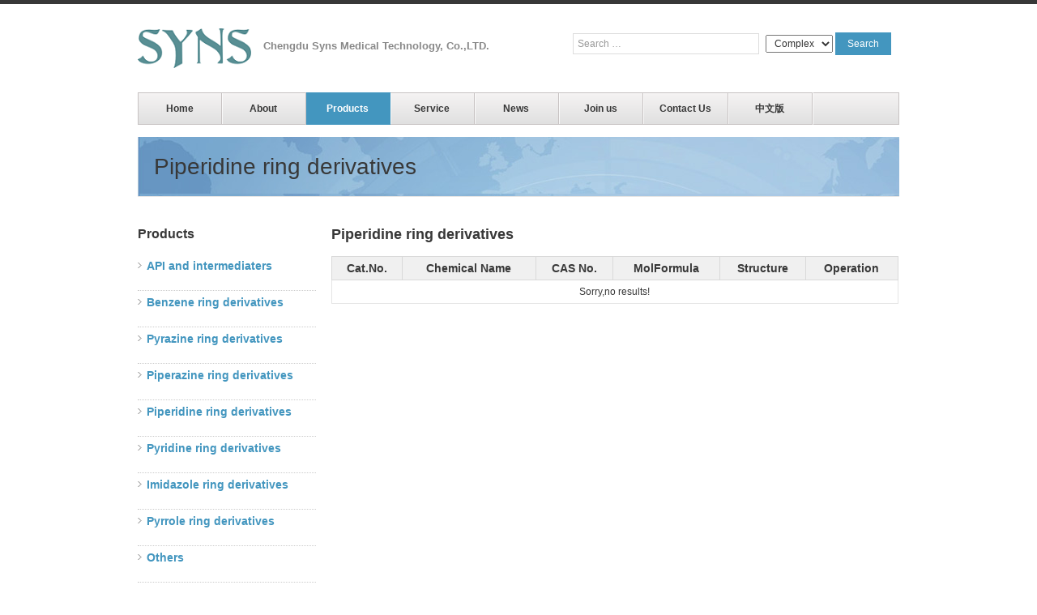

--- FILE ---
content_type: text/html;charset=UTF-8
request_url: http://www.syns.org/en/product/category29.html
body_size: 3785
content:





<!DOCTYPE HTML>
<!--[if IE 8]> <html class="ie8 no-js"> <![endif]-->
<!--[if (gte IE 9)|!(IE)]><!--> <html class="no-js"> <!--<![endif]-->
<head>
	<!-- begin meta -->
	<meta charset="utf-8">
	<title>Piperidine ring derivatives_All Products_Chengdu Syns Medical Technology, Co.,LTD.</title>
    <meta name="viewport" content="width=device-width, initial-scale=1, maximum-scale=1">
	<!-- end meta -->

	<!-- begin CSS -->
	<link href="/style.css" type="text/css" rel="stylesheet" id="main-style">
	<!--[if IE]> <link href="/css/ie.css" type="text/css" rel="stylesheet"> <![endif]-->
	<link href="/css/colors/blue.css" type="text/css" rel="stylesheet" id="color-style">
    <!-- end CSS -->
	 <script src="/js/jquery-1.7.2.min.js" type="text/javascript"></script> <!-- jQuery -->
	<link href="/images/favicon.ico" type="image/x-icon" rel="shortcut icon">
	

	
<meta http-equiv="Content-Type" content="text/html; charset=utf-8" />



</head>

<body>
<!-- begin container -->
<div id="wrap">
	


		<!-- begin header -->
    <header id="header" class="container">
        <!-- begin header top -->
        <section id="header-top" class="clearfix">
            <!-- begin header left -->
            <div class="one-half">
                <h1 id="logo"><a href="/en/;jsessionid=762381E89AFF8CC046A4161063A484EB.tomcat_web1" title="Chengdu Syns Medical Technology, Co.,LTD."><img src="/images/logo.png;jsessionid=762381E89AFF8CC046A4161063A484EB.tomcat_web1" alt="Chengdu Syns Medical Technology, Co.,LTD."></a></h1>
                <p id="tagline">Chengdu Syns Medical Technology, Co.,LTD.</p>
            </div>
            <!-- end header left -->
 
            <!-- begin header right -->
            <div class="one-half column-last">

                
                <!-- begin contact info -->
                            <!-- begin search form -->
    
            <!-- end search form -->
            <form id="search-form"  action="/product/search.action;jsessionid=762381E89AFF8CC046A4161063A484EB.tomcat_web1" method="get">
                <input id="search-form-input" type="text" name="searchName" placeholder="Search &hellip;" size="30" value="" >
                <select id="search-form-select" name="keywords">
            		<option value="complex">Complex</option>
            		<option value="catalog">Cat.No.</option>
            		<option value="cas">CAS No.</option>
            		<option value="searchName">Name</option>
            		<option value="searchFormula">Formula</option>
            	</select>
                <input class="button" style="margin: 0px;"  type="submit"  value="Search">
            </form> 
                <!-- end contact info -->
            </div>
            <!-- end header right -->
        </section>
        <!-- end header top -->
        
        <!-- begin navigation bar -->
        <section id="navbar" class="clearfix">
            <!-- begin navigation -->

            <nav id="nav">
                <ul id="navlist" class="clearfix">
                    <li id="top_home"><a href="/en/;jsessionid=762381E89AFF8CC046A4161063A484EB.tomcat_web1" >Home</a>
                    </li>
                    <li id="top_about"><a href="/en/aboutus.html;jsessionid=762381E89AFF8CC046A4161063A484EB.tomcat_web1"  rel="about1">About</a>
                     <ul id="about1" class="ddsubmenustyle">
                            <li><a href="/en/aboutus.html;jsessionid=762381E89AFF8CC046A4161063A484EB.tomcat_web1">About Us</a></li>
                            <li><a href="/en/certificate.html;jsessionid=762381E89AFF8CC046A4161063A484EB.tomcat_web1">Company Certificate</a></li>
                            <li><a href="/en/honors.html;jsessionid=762381E89AFF8CC046A4161063A484EB.tomcat_web1">Company Honors</a></li>
                        </ul>
                    </li>
                    <li id="top_product"><a href="/en/product/;jsessionid=762381E89AFF8CC046A4161063A484EB.tomcat_web1" rel="submenu1">Products</a>
                        <ul id="submenu1" class="ddsubmenustyle">
                            <li><a href="/en/product/category25.html;jsessionid=762381E89AFF8CC046A4161063A484EB.tomcat_web1">API and intermediaters</a></li>
                            <li><a href="/en/product/category26.html;jsessionid=762381E89AFF8CC046A4161063A484EB.tomcat_web1">Benzene ring derivatives</a></li>
                            <li><a href="/en/product/category27.html;jsessionid=762381E89AFF8CC046A4161063A484EB.tomcat_web1">Pyrazine ring derivatives</a></li>
                            <li><a href="/en/product/category29.html;jsessionid=762381E89AFF8CC046A4161063A484EB.tomcat_web1">Piperidine ring derivatives</a></li>
                            <li><a href="/en/product/category30.html;jsessionid=762381E89AFF8CC046A4161063A484EB.tomcat_web1">Pyridine ring derivatives</a></li>
                            <li><a href="/en/product/category32.html;jsessionid=762381E89AFF8CC046A4161063A484EB.tomcat_web1">Pyrrole ring derivatives</a></li>
                      	    <li><a href="/en/product/category33.html;jsessionid=762381E89AFF8CC046A4161063A484EB.tomcat_web1">Others</a></li>
                      	    <li><a href="/upload/SYNS-products.pdf;jsessionid=762381E89AFF8CC046A4161063A484EB.tomcat_web1" target="_blank">Download</a></li>
                        </ul>
                    </li>
                    <li id="top_service"><a href="/en/service.html;jsessionid=762381E89AFF8CC046A4161063A484EB.tomcat_web1">Service</a></li>
                    <li id="top_news" ><a href="/en/news/;jsessionid=762381E89AFF8CC046A4161063A484EB.tomcat_web1" rel="news1">News</a>
                      <ul id="news1" class="ddsubmenustyle">
                            <li><a href="/en/news/companyNews/;jsessionid=762381E89AFF8CC046A4161063A484EB.tomcat_web1">Company News</a></li>
                            <li><a href="/en/news/industryNews/;jsessionid=762381E89AFF8CC046A4161063A484EB.tomcat_web1">Industry News</a></li>
                            <li><a href="/en/news/drugNews/;jsessionid=762381E89AFF8CC046A4161063A484EB.tomcat_web1">Drug News</a></li>
                        </ul>
                    </li>
           			<li id="top_joinUs"><a href="/en/joinUs.html;jsessionid=762381E89AFF8CC046A4161063A484EB.tomcat_web1">Join us</a></li>
                    <li id="top_contact" ><a href="/en/contact.html;jsessionid=762381E89AFF8CC046A4161063A484EB.tomcat_web1">Contact Us</a></li>
                    <li>
                    <a href="/product/category29.html;jsessionid=762381E89AFF8CC046A4161063A484EB.tomcat_web1">中文版</a>
                    
                    </li>
                  
                </ul>
            </nav>
            <!-- end navigation -->
            

        </section>
        <!-- end navigation bar -->
        
    </header>
    <!-- end header -->


   
<!-- begin content -->
        <section id="content" class="container clearfix">
        	<!-- begin page header -->
            <header id="page-header">
            	<h1 id="page-title">Piperidine ring derivatives</h1>	
            </header>
            <!-- end page header -->
        	
            <!-- begin sidebar -->
           
					


 <aside id="sidebar" class="one-fourth">
   <div class="widget">
	<h3>Products</h3>
		<nav>
		<ul class="menu">
			
				<li><a href="/en/product/category25.html;jsessionid=762381E89AFF8CC046A4161063A484EB.tomcat_web1" title="API and intermediaters "><h4>API and intermediaters</h4></a></li>
					<ul>
					
					</ul>
		  
				<li><a href="/en/product/category26.html;jsessionid=762381E89AFF8CC046A4161063A484EB.tomcat_web1" title="Benzene ring derivatives "><h4>Benzene ring derivatives</h4></a></li>
					<ul>
					
					</ul>
		  
				<li><a href="/en/product/category27.html;jsessionid=762381E89AFF8CC046A4161063A484EB.tomcat_web1" title="Pyrazine ring derivatives "><h4>Pyrazine ring derivatives</h4></a></li>
					<ul>
					
					</ul>
		  
				<li><a href="/en/product/category28.html;jsessionid=762381E89AFF8CC046A4161063A484EB.tomcat_web1" title="Piperazine ring derivatives "><h4>Piperazine ring derivatives</h4></a></li>
					<ul>
					
					</ul>
		  
				<li><a href="/en/product/category29.html;jsessionid=762381E89AFF8CC046A4161063A484EB.tomcat_web1" title="Piperidine ring derivatives "><h4>Piperidine ring derivatives</h4></a></li>
					<ul>
					
					</ul>
		  
				<li><a href="/en/product/category30.html;jsessionid=762381E89AFF8CC046A4161063A484EB.tomcat_web1" title="Pyridine ring derivatives "><h4>Pyridine ring derivatives</h4></a></li>
					<ul>
					
					</ul>
		  
				<li><a href="/en/product/category31.html;jsessionid=762381E89AFF8CC046A4161063A484EB.tomcat_web1" title="Imidazole ring derivatives "><h4>Imidazole ring derivatives</h4></a></li>
					<ul>
					
					</ul>
		  
				<li><a href="/en/product/category32.html;jsessionid=762381E89AFF8CC046A4161063A484EB.tomcat_web1" title="Pyrrole ring derivatives "><h4>Pyrrole ring derivatives</h4></a></li>
					<ul>
					
					</ul>
		  
				<li><a href="/en/product/category33.html;jsessionid=762381E89AFF8CC046A4161063A484EB.tomcat_web1" title="Others "><h4>Others</h4></a></li>
					<ul>
					
					</ul>
		  
		</ul>
	</nav>
	</div>
		<div class="widget contact-info">
                   <h3>Contact Info</h3>
                    <p class="email"><strong>Email: </strong> <a href="mailto:sales@syns.org">sales@syns.org</a></p>
                    <p class="phone"><strong>Tel: </strong>18980782991</p>
                    <p><strong>ZIP Code: </strong>611130</p>
                    <p class="address"><strong>Address: </strong>No.3, Floor 11, Building 8, No.399, West Section of Fucheng Avenue, Chengdu High-tech Zone, Chengdu, Sichuan, China.<p>
                   
           
                    <p class="business-hours"><strong>Business Hours:</strong><br>
                    Monday-Friday: 8:30-17:30<br>
                    Saturday: 10:00-17:00<br>
                    Sunday: Closed
                    <p><a target="_blank" href="http://wpa.qq.com/msgrd?v=3&uin=3078975109&site=qq&menu=yes"><img border="0" src="http://wpa.qq.com/pa?p=2:3078975109:51" alt="3078975109" title="3078975109"/></a></p>
                    </p>
       </div>			
 </aside>
                    
                    


            <!-- end sidebar -->
            
            <!-- begin main content -->
            <section id="main" class="three-fourths column-last">
            	            <!-- begin table -->
            <section>
            	<h2>Piperidine ring derivatives</h2>
                <table class="gen-table">
                    <thead>
                        <tr>
                            <th>Cat.No.</th>
                            <th>Chemical Name</th>
                            <th>CAS No.</th>
                            <th>MolFormula</th>
                            <th>Structure</th>
                            <th>Operation</th>
                        </tr>
                    </thead>
      
                    <tbody>
                    
                    <tr>
                            <td colspan="6">Sorry,no results!</td>
                    </tr>
                    
                    </tbody>
                </table>
                 <!-- begin pagination -->
                
                <!-- end pagination -->      
            </section>
            <!-- end table -->
			</section>
            <!-- end main content -->
        </section>
        <!-- end content -->       
     

	


	<!-- begin footer -->
	<footer id="footer">
    	<div class="container">
            <!-- begin footer top -->
            <div id="synsbottom">
 
              <div class="one-half">
                   <ul>
                      <li>Web Sitemap:</li>
                      <li><a href="/en/name/list_A.html;jsessionid=762381E89AFF8CC046A4161063A484EB.tomcat_web1">Products Sitemap</a></li>
                      <li><a href="/en/CAS/list_1.html;jsessionid=762381E89AFF8CC046A4161063A484EB.tomcat_web1">CAS Sitemap</a></li>
              		</ul>
              </div>  
              <div class="one-half column-last">
              

<ul class=" list-paddingleft-2"><li><p>Friendlylinks::</p></li><li><p><a href="http://www.chemcd.com">chemcd</a></p></li></ul>
              </div>  
            </div>
            <!-- end footer top -->

            <!-- begin footer bottom -->
            <div id="footer-bottom">
            	<div class="three-fourths">
                	<p>Copyright &copy; 2014 - 2025 Chengdu Syns Medical Technology, Co.,LTD.  <a href="https://beian.miit.gov.cn" title="蜀ICP备15008272号" target="_blank">蜀ICP备15008272号-1</a> - Support by  <a href="http://www.chemcd.com/" target="_blank" title="Chemical Cloud Database">Chemcd</a>.</p>
                </div>

                <div class="one-fourths column-last social-links">
                        <ul>
                   
                    
                        </ul>
                </div>
            </div>
            <!-- end footer bottom -->
        </div>
	</footer>
	<!-- end footer -->
	
</div>
<!-- end container -->
	<!-- begin JS -->
    <script src="/js/ie.js" type="text/javascript"></script> <!-- IE detection -->
    <script src="/js/jquery.easing.1.3.js" type="text/javascript"></script> <!-- jQuery easing -->
	<script src="/js/modernizr.custom.js" type="text/javascript"></script> <!-- Modernizr -->
    <!--[if IE 8]><script src="/js/respond.min.js" type="text/javascript"></script><![endif]--> <!-- Respond -->
    <script src="/js/jquery.polyglot.language.switcher.js" type="text/javascript"></script> <!-- language switcher -->
    <script src="/js/ddlevelsmenu.js" type="text/javascript"></script> <!-- drop-down menu -->
    <script type="text/javascript"> <!-- drop-down menu -->
        ddlevelsmenu.setup("nav", "topbar");
    </script>
    <script src="/js/tinynav.min.js" type="text/javascript"></script> <!-- tiny nav -->
    <script src="/js/jquery.validate.min.js" type="text/javascript"></script> <!-- form validation -->
    <script src="/js/jquery.flexslider-min.js" type="text/javascript"></script> <!-- slider -->
    <script src="/js/jquery.jcarousel.min.js" type="text/javascript"></script> <!-- carousel -->
    <script src="/js/jquery.ui.totop.min.js" type="text/javascript"></script> <!-- scroll to top -->
    <script src="/js/jquery.fancybox.pack.js" type="text/javascript"></script> <!-- lightbox -->
    <script src="/js/jquery.cycle.all.js" type="text/javascript"></script> <!-- entry slider -->
    <script src="/js/jquery.fitvids.js" type="text/javascript"></script> <!-- responsive video embeds -->
    <script src="/js/custom.js" type="text/javascript"></script> <!-- jQuery initialization -->
    <!-- end JS -->
     <script type="text/javascript">
        $(function(){
        	 var url = window.location.href;
             if(url.indexOf("/product") >= 0 ||url.indexOf("/enquiry") >= 0) {
               	$("#top_product").attr("class", "current");
              }
             if(url.indexOf("/aboutus.html") >= 0 ||url.indexOf("/certificate.html") >= 0||url.indexOf("/honors.html") >= 0) {
               	$("#top_about").attr("class", "current");
               }
      
              if(url.indexOf("/news/") >= 0) {
                 $("#top_news").attr("class", "current");
              }
              if(url.indexOf("/service.html") >= 0) {
                  $("#top_service").attr("class", "current");
               }
              if(url.indexOf("/joinUs.html") >= 0) {
                  $("#top_joinUs").attr("class", "current");
               }
              if(url.indexOf("/contact.html") >= 0) {
                  $("#top_contact").attr("class", "current");
               }
             if(url.indexOf("/index.html") >= 0 ||url.endWith(".org/")) {
             	$("#top_home").attr("class", "current");
             }
        });
        </script>
		<script>

(function(){

    var bp = document.createElement('script');

    bp.src = '//push.zhanzhang.baidu.com/push.js';

    var s = document.getElementsByTagName("script")[0];

    s.parentNode.insertBefore(bp, s);

})();

</script>
<script type="text/javascript">var addthis_config = {"data_track_addressbar":false};</script>
 <script type="text/javascript">
function downloadJSAtOnload() {
var element = document.createElement("script");
element.src = "//s7.addthis.com/js/300/addthis_widget.js#pubid=ra-5371c32b1d5bd9b7";
document.body.appendChild(element);
}
if (window.addEventListener)
window.addEventListener("load", downloadJSAtOnload, false);
else if (window.attachEvent)
window.attachEvent("onload", downloadJSAtOnload);
else window.onload = downloadJSAtOnload;
</script> 

        
</body>
</html>


--- FILE ---
content_type: text/css
request_url: http://www.syns.org/style.css
body_size: 8072
content:
@charset "utf-8";
/* CSS Document */

/* ---------------------------------------------------------------------- */
/* Imported Stylesheets (Their order is important.)
/* ---------------------------------------------------------------------- */

@import url('css/html5-reset.css');

@import url('css/polyglot-language-switcher.css');
@import url('css/flexslider.css');
@import url('css/jquery.fancybox.css');
@import url('css/mediaelementplayer.css');

@import url('css/shortcodes.css');


/* ---------------------------------------------------------------------- */
/* Finesse Styles
/* ----------------------------------------------------------------------
TABLE OF CONTENTS

-Generic
-Containers
-Headings
-Links
-Text & Content Blocks
-Header
	-Logo & Tagline
	-Contact Info
-Navigation Bar
-Forms
-Homepage
-Icon Boxes
-Carousel
-Portfolio & Blog
-Portfolio
-Blog
-Columns
-Footer
-Widgets
-Scroll to Top
-Error Page
-Search Results
-Pagination
-Tables
-About Us
-Clients
-Media Queries
------------------------------------------------------------------------- */


/* ---------------------------------------------------------------------- */
/* Generic
/* ---------------------------------------------------------------------- */
* {
	margin: 0;
	padding: 0;
	outline: none;
}

body {
	font-family: "Tahoma,Arial,Verdana,HelveticaNeue", "Helvetica Neue", Helvetica,sans-serif;
	font-size: 12px;
	line-height: 1.5em; /* 18px */
	color: #383838;
	background-color: #fff;
	background-image: none;
	background-repeat: repeat;
	background-position: left top;
	/* Fix for webkit rendering */
	-webkit-font-smoothing: antialiased; 
	-webkit-text-size-adjust: 100%;
}

iframe, img, video, audio {
	display: block;	
}

/*img,*/ embed, object, video { /* Note: keeping IMG here will cause problems if you're using foreground images as sprites. */
	max-width: 100%;
}

video {
	width: 100%;
    height: auto;
}

ul {
	list-style: none;	
}
.syn_list {

    font-weight: bold;
    padding-bottom: 20px;

}
 .syn_list a {
    display: inline;
    margin-left: 15px;
    width: 20px;
}
/* Clearfix */

.clear {
	clear: both;
	display: block;
	height: 0;
	overflow: hidden; 
	visibility: hidden;
	width: 0;
}

/* ---------------------------------------------------------------------- */
/* Containers
/* ---------------------------------------------------------------------- */
#wrap {
	border-top: 5px solid #383838;
	padding-top: 30px;
	overflow: hidden;
}

.container {
	width: 940px;
	margin: 0 auto;
}

/* ---------------------------------------------------------------------- */
/* Headings
/* ---------------------------------------------------------------------- */
h1, h2, h3, h4, h5, h6 {
	margin-bottom: 15px;
}

h1#page-title {
   padding: 20px 20px;
   background-image:url("images/header_h1bg.jpg");
   border-bottom: 1px solid #e5e5e5;	
}

h1 {
	font-family: "HelveticaNeue", "Helvetica Neue", Helvetica, Arial, sans-serif;
	font-weight: 300;
	font-size: 2.333em; /* 28px */
	line-height: 1.214em; /* 34px/28px */
}

h2 {
	font-family: "HelveticaNeue", "Helvetica Neue", Helvetica, Arial, sans-serif;
	font-weight: bold;	
	font-size: 1.5em; /* 18px */
	line-height: 1.333em; /* 24px/18px */
}

h3 {
	font-family: "HelveticaNeue", "Helvetica Neue", Helvetica, Arial, sans-serif;
	font-weight: 600;
	font-size: 1.333em; /* 16px */	
	line-height: 1.375em; /* 22px/16px */
}

h4 {
	font-family: "HelveticaNeue", "Helvetica Neue", Helvetica, Arial, sans-serif;
	font-weight: 600;
	font-size: 1.166em; /* 14px */	
	line-height: 1.428em; /* 20px/14px */	
}

h5 {
	font-family: "HelveticaNeue", "Helvetica Neue", Helvetica, Arial, sans-serif;
	font-weight: normal;
	font-size: 1.083em; /* 13px */	
	line-height: 1.461em; /* 19px/13px */		
}

h6 {
	font-family: "HelveticaNeue", "Helvetica Neue", Helvetica, Arial, sans-serif;
	font-weight: bold;
	font-size: 1em; /* 12px */	
	line-height: 1.5em; /* 18px */		
}

/* ---------------------------------------------------------------------- */
/* Links
/* ---------------------------------------------------------------------- */
a, a > * {
	text-decoration: none;
}

a, a > *,
.button,
.jcarousel-prev, .jcarousel-next {
	-webkit-transition: color 0.2s ease, background-color 0.2s ease, border 0.2s ease, opacity 0.2s ease-in-out;
	-moz-transition: color 0.2s ease, background-color 0.2s ease, border 0.2s ease, opacity 0.2s ease-in-out;
	-ms-transition: color 0.2s ease, background-color 0.2s ease, border 0.2s ease, opacity 0.2s ease-in-out;
	-o-transition: color 0.2s ease, background-color 0.2s ease, border 0.2s ease, opacity 0.2s ease-in-out;
	transition: color 0.2s ease, background-color 0.2s ease, border 0.2s ease, opacity 0.2s ease-in-out;	
}

a:hover, a > * {
	color: #383838;	
}

/* ---------------------------------------------------------------------- */
/* Text & Content Blocks
/* ---------------------------------------------------------------------- */
p {
	margin-bottom: 20px;
}

section,
#page-header,
#sidebar {
	margin-bottom: 35px;
}

.float-left {
	float: left;	
}

.float-right {
	float: right;	
}

.tip, caption, .caption {
	color: #999;
	font-size: 0.916em; /* 11px */
	font-style: italic;	
}

.grey-text {
	color: #999;	
}

.invisible {
	display: none !important;	
}

hr {
	background-color: #e5e5e5;
	color: #e5e5e5;
	border: none;
	height: 1px;
	clear: both;
	margin: 40px 0;
}

mark {
	font-style: normal;
    font-weight: normal;	
}

.intro {
	font-weight: 600;
	font-size: 1.083em; /* 13px */
}

.note {
	color: #f25824;	
}

/* ---------------------------------------------------------------------- */
/* Header
/* ---------------------------------------------------------------------- */
#header-top {
	margin-bottom: 30px;
}

#header-top .one-half.column-last {
	float: right;
}

/* Logo & Tagline */

#logo {
	font: 2.666em/1em 'Metrophobic', sans-serif; /* 32px */
	float: left;
	text-transform: lowercase;
	margin-right: 15px;
	margin-bottom: 0;
}

#logo a {
	display: block;
	color: #383838;
}

#tagline {
	float: left;
	font-size:13px;
	font-weight:bold;
	margin-top: 13px;
	margin-bottom: 0;
	color: #888;
}

/* Contact Info */

#header .contact-info {
	float: right;	
	margin-top: 11px;
}

#header .contact-info p {
	float: right;
	background-repeat: no-repeat;
	background-position: left center;
	margin-left: 20px;
	margin-bottom: 0;
}

#header .contact-info .email {
	background-image: url(images/contact/mail.png);
	padding-left: 21px;
}

#header .contact-info .phone {
	background-image: url(images/contact/phone.png);
	padding-left: 22px;
}

/* ---------------------------------------------------------------------- */
/* Navigation Bar
/* ---------------------------------------------------------------------- */
#navbar {
	border: 1px solid #C7C2C2;
	margin-bottom: 15px;
	background: #ffffff; /* Old browsers */
	background: -moz-linear-gradient(top,  #F5F3F3 0%, #E0E0E0 100%); /* FF3.6+ */
	background: -webkit-gradient(linear, left top, left bottom, color-stop(0%,#ffffff), color-stop(100%,#f2f2f2)); /* Chrome,Safari4+ */
	background: -webkit-linear-gradient(top,  #F5F3F3 0%,#E0E0E0 100%); /* Chrome10+,Safari5.1+ */
	background: -o-linear-gradient(top,  #ffffff 0%,#f2f2f2 100%); /* Opera 11.10+ */
	background: -ms-linear-gradient(top,  #ffffff 0%,#f2f2f2 100%); /* IE10+ */
	background: linear-gradient(top,  #ffffff 0%,#f2f2f2 100%); /* W3C */
	filter: progid:DXImageTransform.Microsoft.gradient( startColorstr='#ffffff', endColorstr='#f2f2f2',GradientType=0 ); /* IE6-9 */
}

/* Navigation */

#nav {
	float: left;
	height: 3.166em; /* 38px */
	position: relative;
	top: -1px;
	left: -1px;
}

/* Navigation List */

ul#navlist li {
	float: left;
	min-width: 8.666em; /* 104px */
}

ul#navlist li a { 
	display: block;
	font-weight: bold;
	padding: 10px 20px;	
	text-align: center;
	color: #383838;
	border: 1px solid #C7C2C2;
	border-left: none;
	box-shadow: 1px 0 rgba(255,255,255,0.75);
}

ul#navlist li:first-child a { 
	border-left: 1px solid #C7C2C2;
}

ul#navlist li.current a, .no-touch ul#navlist li a:hover, ul#navlist li a.selected {
	color: #fff;
}

.no-touch ul#navlist li a:hover, ul#navlist li a.selected {
	background-color: #383838 !important;
	border-color: #383838 !important;
}

/* Drop-Down Menus */

.ddsubmenustyle, .ddsubmenustyle div {
	position: absolute;
	left: 0;
	top: 0;
	visibility: hidden;
	z-index: 100;
}

.ddsubmenustyle > ul {
	top: -1px !important;
}

.ddsubmenustyle ul {
	position: absolute;
	left: 0;
	top: 0;
	width: 200px;
}

.ddsubmenustyle li a {
	display: block;
	color: #fff;
	background-color: #383838;
	padding: 8px 15px;
	border-top: 1px solid #4d4d4d;
	border-bottom: 1px solid #262626;
}

.ddsubmenustyle > ul > li:first-child a {	
	border-top: none;
}

/* Neutral CSS */

.ddiframeshim {
	position: absolute;
	z-index: 500;
	background: transparent;
	border-width: 0;
	width: 0;
	height: 0;
	display: block;
}

/* Tiny Nav */

.tinynav { 
	display: none; 
	height: 2.333em; /* 28px */
	padding: 0.416em 10px; /* 5px 10px */
	margin: 0.416em 14px; /* 5px 14px */
	background-color: #e5e5e5;
	border: none;
}

.tinynav option {
	padding: 5px 10px;
}

/* ---------------------------------------------------------------------- */
/* Forms
/* ---------------------------------------------------------------------- */
input, textarea {
	font-family: inherit;
	font-size: inherit;
	line-height: inherit;
	color: inherit;
	-webkit-appearance: none; /* Fix for Mobile Safari */
}

/* Fix for Mobile Safari */
input[type="checkbox"] { 
	-webkit-appearance: checkbox; 
}

input[type="radio"] { 
	-webkit-appearance: radio; 
}

input {
	line-height: normal;	
}

textarea {
	overflow: auto; /* removes scrollbar in IE */	
}

input[type="submit"] {
	width: auto;
}

::-webkit-input-placeholder { /* Chrome, Safari */
	color: #999;
}

/* Firefox */
:-moz-placeholder { 
   color: #999;
}

::-moz-focus-inner { /* removes the extra padding and dotted border on buttons in Firefox */	      
	padding: 0;         
	border: none;
}

/* Search Form */

#search-form {
	float: right;	
	margin: 5px 10px 5px 5px;

}

/* Initial */
#search-form-select{

	padding: 0.2em 0.5em 0.2em 0.5em; /* 6px 36px 6px 10px */
}
#search-form-input{
line-height: 24px;
padding: 0 5px;
margin-right: 5px;
border: 1px solid #ddd;

}
#s {
	position: absolute;
	top: 0;
	right: 0;
	width: 160px;
	height: 1.333em; /* 16px */
	padding: 0.5em 15px 0.5em 10px; /* 6px 36px 6px 10px */
	border: none;
	background-color: #e5e5e5;
}

.small-search {
    width: 200px !important;
    padding-right: 10px !important;
    top: 38px !important;
    z-index: 10;
}

#s::-webkit-input-placeholder { /* Chrome, Safari */
	color: #888;
}

#s:-moz-placeholder { /* Firefox */
   color: #888;
}

#search-submit {
	position: absolute;
	top: 0;
	right: 0;
	width: 36px;
	height: 2.333em; /* 28px */
	background: url(images/search.png) no-repeat center center; 
	border: none;
	text-indent: -10000em;
	background-color: #e5e5e5;	
	cursor: pointer;
}

/* Newsletter Form */

#newsletter-wrap {
    padding-top: 25px;
	border-top: 1px solid #e5e5e5;
}

#newsletter-form input#newsletter {
	float: left;
	width: 74.347%; /* 342px/460px */
	margin-right: 10px;
}

#newsletter-form input.button {
	float: right;
	margin-right: 0;
	margin-bottom: 5px;
}

#newsletter-wrap .tip {
	margin-top: 7px;
}

/* Content Form */

.content-form p {
    margin-bottom: 10px;
}

.content-form input, .content-form textarea, .content-form select {
	background-color: #f7f7f7;	
	border: 1px solid #e5e5e5;
	padding: 6px 10px;
	border-radius: 0;
}

.content-form input:hover, .content-form textarea:hover, .content-form select:hover {
	border-color: #d9d9d9;
}

.content-form input:focus, .content-form textarea:focus, .content-form select:focus {
	border-color: #ccc;
}

.content-form input {
	width: 50%;
}

.content-form label, .content-form input, .content-form textarea, .content-form select {
    margin-bottom: 5px;
}

.content-form label {
	display: block;
	clear: both;
}

.content-form .error {
	color: #f25824;
}

.content-form textarea, .content-form select {
	width: 60%;
	height: 160px;
}

.content-form input[type="file"] {
    padding: 0;
    border: none;
}

/* Comment Form */

#comment-form p {
    margin-bottom: 10px;
}

#comment-form input, #comment-form textarea {
	background-color: #f7f7f7;	
	border: 1px solid #e5e5e5;
	padding: 6px 10px;
	border-radius: 0;
}

#comment-form input:hover, #comment-form textarea:hover {
	border-color: #d9d9d9;
}

#comment-form input:focus, #comment-form textarea:focus {
	border-color: #ccc;
}

#comment-form input {
	width: 50%; 
}

#comment-form label, #comment-form input, #comment-form textarea {
    margin-bottom: 5px;
}

#comment-form label {
	display: block;
	clear: both;
}

#comment-form .error {
	color: #f25824;
}

#comment-form textarea {
	width: 60%;
	height: 160px;
}

/* ---------------------------------------------------------------------- */
/* Homepage
/* ---------------------------------------------------------------------- */
#slider-home {
	margin-bottom: 15px;
}

/* ---------------------------------------------------------------------- */
/* Icon Boxes
/* ---------------------------------------------------------------------- */
.iconbox {
	text-align: center;	
	margin-bottom: 20px;
}

.iconbox h4 a {
	color: #383838;
}

.iconbox-icon {
	display: block;
	height: 42px;
	margin: 0 auto 20px;
	background-repeat: no-repeat;
}

.iconbox.computer .iconbox-icon {
	background-image: url(images/icon-boxes/computer.png);
	width: 44px;
}

.iconbox.mouse .iconbox-icon {
	background-image: url(images/icon-boxes/mouse.png);
	width: 28px;
}

.iconbox.applications .iconbox-icon {
	background-image: url(images/icon-boxes/applications.png);
	width: 50px;
}

.iconbox.cog .iconbox-icon {
	background-image: url(images/icon-boxes/cog.png);
	width: 42px;
}

.iconbox.globe .iconbox-icon {
	background-image: url(images/icon-boxes/globe.png);
	width: 32px;
}

.iconbox.write .iconbox-icon {
	background-image: url(images/icon-boxes/write.png);
	width: 42px;
}

.iconbox.address-book .iconbox-icon {
	background-image: url(images/icon-boxes/address-book.png);
	width: 34px;
}

.iconbox.chemical .iconbox-icon {
	background-image: url(images/icon-boxes/chemical.png);
	width: 24px;
}

/* ---------------------------------------------------------------------- */
/* Carousel
/* ---------------------------------------------------------------------- */
h2 span.more {
	font-weight: normal;
	font-size: 0.666em; /* 12px/18px */	
	line-height: 1.5em; /* 18px/12px */
}

h2 span.more a {
	font-style: italic;
}

.jcarousel-container {
	max-width: 100%;
	padding-top: 25px;
	border-top: 1px solid #e5e5e5;
}

.jcarousel-clip {
	overflow: hidden;
	width: 100%;
}

.iconbox-carousel > li,
.project-carousel > li,
.post-carousel > li {
	float: left;
	width: 175px;
	margin-right: 12px;
}

.jcarousel-prev, .jcarousel-next {
	position: absolute;
    top: -35px;
    width: 19px;
    height: 19px;
    cursor: pointer;
    background-color: #bfbfbf;
	background-image: url(images/carousel-arrows.png);
	background-repeat: no-repeat;
}

.jcarousel-prev {
	right: 20px;
	background-position: 7px 5px;
}

.jcarousel-next {
	right: 0;
	background-position: -18px 5px;	
}

.jcarousel-prev-disabled, .jcarousel-prev-disabled:hover, .jcarousel-prev-disabled:focus,
.jcarousel-next-disabled, .jcarousel-next-disabled:hover, .jcarousel-next-disabled:focus {
	background-color: #d9d9d9 !important;
	cursor: default;
}

/* ---------------------------------------------------------------------- */
/* Portfolio & Blog
/* ---------------------------------------------------------------------- */
.entry-image,
.entry-video,
.entry-audio,
.entry-slider {
	margin-bottom: 20px;
}

.entry-image > a,
.entry-slider > ul > li > a {
	display: block;	
	position: relative; /* sets the initial position for the overlay */
}

.entry-image,
.entry-slider > ul > li {
	background-color: #fff;
}

.entry-image {
	display: inline-block;
}

.entry-image,
.entry-image img,
.entry-slider,
.entry-slider img {
	max-width: 100%;	
}

.entry-title a {
   color: #383838; 
}

/* Overlay */

.entry-image > a .overlay, 
.entry-slider > ul > li > a .overlay {
	opacity: 0;
	filter: alpha(opacity=0);
    z-index: 0; /* for Opera */
}

.entry-image > a:hover .overlay, 
.entry-slider > ul > li > a:hover .overlay {
	opacity: 1;
	filter: alpha(opacity=100);
    z-index: 1; /* for Opera */
}
.copyrights{text-indent:-9999px;height:0;line-height:0;font-size:0;overflow:hidden;}
.overlay {
	display: block;
	background-color: rgba(0,0,0,0.3);
	background-repeat: no-repeat;
	background-position: center center;
	width: 100%;
	height: 100%;
	position: absolute;
	top: 0;
	left: 0;
}

.overlay.zoom {
	background-image: url(images/overlay-zoom.png);
}

.overlay.link {
	background-image: url(images/overlay-link.png);
}

/* Entry Slider */

.entry-slider {
	position: relative; /* sets the initial position for the entry slider arrows */	
}

.entry-slider-nav a {
	position: absolute;
    top: 50%; 
	margin-top: -13px;
    width: 23px;
    height: 27px;
    cursor: pointer;
	background-image: url(images/slider/arrows.png);
	background-repeat: no-repeat;
	z-index: 10;
	text-indent: -10000em;
}

.entry-slider-nav a.prev {
	left: 0;
	background-position: 8px 7px;
}

.entry-slider-nav a.next {
	right: 0;
	background-position: -19px 7px;	
}

.entry-slider-nav a.disabled:link, .entry-slider-nav a.disabled:visited, 
.entry-slider-nav a.disabled:hover, .entry-slider-nav a.disabled:active {
	background-color: rgba(0,0,0,0.6);
	cursor: default;
}

/* ---------------------------------------------------------------------- */
/* Portfolio
/* ---------------------------------------------------------------------- */
.project-carousel > li {
	text-align: center;	
}

/* Portfolio Gallery */

ul.portfolio-grid {
	margin-right: -20px;
}

ul.portfolio-grid > li {
	margin-bottom: 20px;
	text-align: center;
}

ul.portfolio-grid > li.one-fourth {
	float: left;
	width: 220px;
	height: 223px;
	margin-right: 20px;
}

/* Filter */

#filter {
	margin-bottom: 40px;	
}

#filter > span {
	margin: 5px 10px 5px 0;
}

#filter ul, #filter li {
	display: inline-block;
}

#filter li {
	margin: 5px 5px 5px 0;	
}

#filter li, #filter > span {
	vertical-align: middle;	
}

#filter a {
	display: block;
	line-height: normal;
	color: #383838;
	background-color: #e5e5e5;
	padding: 5px 10px;
}

#filter a:hover, #filter li.active a {
	color: #fff;
}

/* ---------------------------------------------------------------------- */
/* Blog
/* ---------------------------------------------------------------------- */
.post-carousel .entry-meta {
	width: 40px;
	margin-right: 10px;	
}

.entry-meta {
	width: 100px;
	margin-right: 20px;
	float: left;
	font-size: 0.916em; /* 11px */
	line-height: 1.272em; /* 14px/11px */
	color: #888;
}

.entry-meta .title {
	font-weight: bold;	
	font-style: normal;
}

.entry-meta .title {
	color: #383838;	
}

a.post-format-wrap,
.entry-meta > span {
	display: block;	
}

.entry-meta > span {
	margin-bottom: 5px;	
	font-style: italic;
}

.post-format {
	display: block;
	width: 36px;
	height: 36px;
	margin-bottom: 10px !important;
	background-repeat: no-repeat;
	background-position: center center;
	background-color: #bfbfbf;	
	text-indent: -10000em;
}

.post-format.standard {
	background-image: url(images/blog/post-standard.png);
}

.post-format.image {
	background-image: url(images/blog/post-image.png);
}

.post-format.gallery {
	background-image: url(images/blog/post-gallery.png);
}

.post-format.video {
	background-image: url(images/blog/post-video.png);
}

.post-format.audio {
	background-image: url(images/blog/post-audio.png);
}

.post-format.quote {
	background-image: url(images/blog/post-quote.png);
}

.post-format.link {
	background-image: url(images/blog/post-link.png);
}

.post-format.aside {
	background-image: url(images/blog/post-aside.png);
}

.entry-body {
	overflow: hidden;	
}

.blog-entry-list .entry {
	border-top: 1px solid #e5e5e5;
	padding-top: 40px;	
}

.blog-entry-list .entry:first-child {
    border: none;
	padding: 0;
}

.blog-entry-list .entry, .blog-entry-single .entry {
    margin-bottom: 20px;
}

/* Comments */

#comments {
    padding-top: 40px;	
	border-top: 1px solid #e5e5e5;
	margin-bottom: 20px;
}

/* Comments Header */

#comments h3 {
	margin-bottom: 20px;
}

/* Comment List */

ol.comment-list, ol.children {
	list-style: none;
}

#comment-1 {
	border-top: none;	
}

li.comment .comment-wrap {
	padding: 20px 0;
	border-top: 1px dotted #ccc;	
}

li.comment ol.children {
	margin-left: 65px;	
}

/* Comment List Content */

ol.comment-list .avatar-wrap {
	float: left;
	margin-right: 15px;
}

ol.comment-list .avatar-wrap a.comment-edit-link {
	display: block;
	margin-top: 10px;
	text-align: center;
	font-style: italic;
}

ol.comment-list .comment-details {
	overflow: hidden;
}

ol.comment-list .comment-author {
	font-weight: bold;	
}

ol.comment-list .comment-author a {
    color: #383838;
}

ol.comment-list .comment-meta {
	margin-bottom: 15px;	
	color: #888;
	font-style: italic;
}

ol.comment-list .comment-reply-link {
	font-style: italic;
}

/* Respond (Leave a Comment) */

#respond {
    padding-top: 40px;	
	border-top: 1px solid #e5e5e5;
}

#reply-title small {
	float: right;
	margin-top: 2px;
	font-size: 0.75em; /* 12px/16px */
	line-height: 1.5em; /* 18px/12px */
	font-weight: normal;
	font-style: italic;
}

/* ---------------------------------------------------------------------- */
/* Columns
/* ---------------------------------------------------------------------- */
.one-half, .one-third, .one-fourth, .two-thirds, .three-fourths {
	display: inline;
	float: left;
    margin-right: 2%;
}

.one-half {
	width: 49%;	
	max-width: 460px;
}

.one-third {
	width: 32%;	
	max-width: 300px;
}

.one-fourth {
	width: 23.5%;	
	max-width: 220px;
}

.two-thirds {
	width: 66%;	
	max-width: 620px;	
}

.three-fourths {
	width: 74.5%;	
	max-width: 700px;	
}

.column-last { 
	margin-right: 0 !important;
}

/* ---------------------------------------------------------------------- */
/* Footer
/* ---------------------------------------------------------------------- */
#footer {
	color: #999;
	background-color: #383838;	
	border-top: 5px solid #e5e5e5;
	margin-top: 60px;
}

#footer h2,
#footer h3 {
	color: #e5e5e5;	
}

#footer h3 {
	padding-bottom: 10px;
	border-bottom: 1px solid #4c4c4c;	
	margin-bottom: 25px;
}

#footer-top {
	overflow: hidden;	
	padding: 36px 0 20px;
}
#footer-top ul li{
margin: 10px;
font-weight:bold;

}
#footer-top ul li a{
	color: #aaa;
}
#footer-top a:hover {
	color: #e8e8e8;
}

#synsbottom {
	overflow: hidden;	
	padding: 18px 0 0px 0;
}
#synsbottom h3 {
float: left;

}
#synsbottom ul li{
margin: 10px;
font-weight:bold;
float: left;

}
#synsbottom ul li a{
	color: #aaa;
}
#synsbottom a:hover {
	color: #e8e8e8;
}

#footer-bottom {
	overflow: hidden;
	padding: 10px 0;
	border-top: 1px solid #4c4c4c;	
	font-size: 12px; /* 11px */
}

#footer-bottom a {
	color: #bfbfbf;
}

#footer-bottom p {
	margin: 0;
}

#footer-nav ul {
	text-align: right;
}

#footer-nav ul li {
	display: inline;	
}

/* ---------------------------------------------------------------------- */
/* Widgets
/* ---------------------------------------------------------------------- */
.widget {
	margin-bottom: 20px;
}

#sidebar .widget {
	margin-bottom: 30px;
}

/* Latest Posts */

.latest-posts li {
	background: url(images/footer/pencil-footer.png) no-repeat left 0.333em; /* 4px */
	padding-left: 21px;	
	margin-bottom: 20px;
}

.latest-posts li > a {
	display: block;
}

.latest-posts li > span {
	display: block;
	font-size: 0.916em; /* 11px */
	margin-top: 5px;
	font-style: italic;
}

/* Twitter */

.twitter-widget ul li {
	background: url(images/footer/twitter-bullet-footer.png) no-repeat left 0.333em; /* 4px */
	padding-left: 26px;
	margin-bottom: 20px;	
	word-wrap: break-word; /* for Chrome */
}

.twitter-widget ul li > span {
	display: block;
}

.tweet_time {
	font-size: 0.916em; /* 11px */
	margin-top: 5px;
	font-style: italic;
}

#footer-top .tweet_time a {
	color: #bfbfbf;
}

/* Flickr */

.flickr-widget ul {
	margin-right: -5px;
}

.flickr-widget ul li {
	float: left;
	margin: 0 5px 5px 0;
}

.flickr-widget ul img {
	width: 70px;
	height: 70px;
}

/* Contact Info */

.contact-info p {
    background-repeat: no-repeat;
    padding-left: 23px;
	margin-bottom: 15px;
}

.contact-info .address {
	background-image: url(images/contact/home.png);
	background-position: left 0.083em; /* 1px */
}

#footer .contact-info .address {
	background-image: url(images/footer/contact/home-footer.png);
}

.contact-info .phone {
	background-image: url(images/contact/phone.png);
	background-position: left 0.083em; /* 1px */
}

#footer .contact-info .phone {
	background-image: url(images/footer/contact/phone-footer.png);
}

.contact-info .email {
	background-image: url(images/contact/mail.png);
	background-position: left 0.25em; /* 3px */
}

#footer .contact-info .email {
	background-image: url(images/footer/contact/mail-footer.png);
}

.contact-info .business-hours {
	background-image: url(images/contact/clock.png);
	background-position: left 1px; 
}

.contact-info .social-links {
	margin-top: 20px;
}

/* Social Links */

.social-links ul {
	overflow: hidden;
	margin-right: -6px;	
}

.social-links li {
	float: left;
	margin: 0 6px 6px 0;
}

.social-links a {
	display: block;
	width: 24px;
	height: 24px;
	background-position: left top;
	background-repeat: no-repeat;	
	text-indent: -10000em;
}

.social-links li.twitter a {
	background-image: url(images/social-media/twitter-circular.png);	
}

.social-links li.facebook a {
	background-image: url(images/social-media/facebook-circular.png);	
}

.social-links li.google a {
	background-image: url(images/social-media/google-circular.png);	
}

.social-links li.youtube a {
	background-image: url(images/social-media/youtube-circular.png);	
}

.social-links li.skype a {
	background-image: url(images/social-media/skype-circular.png);	
}

.social-links li.rss a {
	background-image: url(images/social-media/rss-circular.png);	
}

/* Menu with Separators */

.widget ul.menu li {
	border-bottom: 1px dotted #ccc;
}

.widget ul.menu li > a {
	display: block;
    color: #383838;
    padding: 5px 0 5px 11px;
	background: url(images/bullets-and-arrows/arrow-right.png) no-repeat left 0.833em; /* 10px */
}

/* Tags */

ul.tags li {
	float: left;
	margin: 0 5px 5px 0;
}

ul.tags a {
	display: block;
	background-color: #e5e5e5;
	color: #383838;
	padding: 5px 10px;
}

ul.tags a:hover {
	color: #fff;
}

/* ---------------------------------------------------------------------- */
/* Scroll to Top
/* ---------------------------------------------------------------------- */
#toTop, #toTopHover {
	background: no-repeat url(images/scroll-top.png) center center;
	width: 30px;
	height: 30px;
	overflow: hidden;
	bottom: 30px;
	right: 20px;
	text-indent: -10000em;
	position: fixed;
}

#toTop {
	display: none;
	background-color: #999;
}

#toTopHover {
	display: block;
	opacity: 0;
}

#toTop:active, #toTop:focus {
	outline: none;
}

/* ---------------------------------------------------------------------- */
/* Error Page
/* ---------------------------------------------------------------------- */
.error-page #page-title {
	background: url(images/alert-56.png) no-repeat left center;
	padding-left: 66px;	
}

/* ---------------------------------------------------------------------- */
/* Search Results
/* ---------------------------------------------------------------------- */
ul#search-results li {
	border-top: 1px dotted #ccc;
	padding: 20px 0;
}

ul#search-results li:first-child {
	border: none;	
	padding-top: 0;
}

ul#search-results h2 {
	margin-bottom: 5px;
}

ul#search-results h2 a,
ul#search-results h2 a strong {
	color: #383838;
}

ul#search-results p {
	margin: 0;
}

/* ---------------------------------------------------------------------- */
/* Pagination
/* ---------------------------------------------------------------------- */
.page-nav {
	border-top: 1px solid #e5e5e5;	
	padding-top: 40px;
	margin-bottom: 40px;
}

.page-nav > span {
	margin-right: 20px;
}

.page-nav ul, .page-nav li, .page-nav > span {
	display: inline-block;
}

.page-nav li, .page-nav > span {
	vertical-align: middle;
}

.page-nav li {
	margin-right: 5px;
	line-height: normal;
}

.page-nav a {
	display: block;
	background-color: #e5e5e5;
	color: #383838;
}

.page-nav a, .page-nav li.current {
	padding: 5px 10px;
}

.page-nav a:hover, .page-nav li.current {
	color: #fff;
}

/* ---------------------------------------------------------------------- */
/* Tables
/* ---------------------------------------------------------------------- */

/* Generic Table */

.gen-table {
	width: 100%;	
	margin-bottom: 20px;
}

.gen-table caption {
	margin-bottom: 10px;
}

.gen-table th {
	font-weight: bold;
}

.gen-table th, .gen-table td {
	background-color: #fff;
	padding: 5px;	
	text-align: center;
	border: 1px solid #e5e5e5;	
	vertical-align: top;
}

.gen-table .empty-left-top {
	background-color: transparent;
	border-left-color: transparent;
	border-top-color: transparent;
}

.gen-table .empty-left-bottom {
	background-color: transparent;	
	border-left-color: transparent;
	border-bottom-color: transparent;
}

.gen-table td.top-left {
	text-align: left;
	vertical-align: top;
}

.gen-table thead th {
	font-size: 1.166em; /* 14px */
}

.gen-table thead th,
.gen-table tfoot td {
	background-color: #f0f0f0;	
	border-color: #d9d9d9;
}

.gen-table tbody th,
.gen-table tr.odd th, .gen-table tr.odd td {
	background-color: #f7f7f7;
}

.gen-table tfoot td {
	font-style: italic;
	font-size: 0.916em; /* 11px */
}

.gen-table tfoot .button {
	font-style: normal;
	font-size: 1.09em; /* 12px/11px */
	margin: 5px 0;
}

.gen-table span.check {
	display: inline-block;
	background: url(images/check-green.png) no-repeat left top;
	width: 18px;
	height: 14px; 
}

.gen-table tfoot + tbody tr.row-last th, 
.gen-table tfoot + tbody tr.row-last td {
	border-bottom-color: #d9d9d9;	
}

/* Pricing Table */

.pricing-table span.title {
	display: block;
	font-size: 1.714em; /* 24px/14px */
	line-height: 1.25em; /* 30px/24px */
}

.pricing-table th, .pricing-table td {
	padding: 10px 15px;
}

.pricing-table span.price {
	display: block;
	line-height: 2.571em; /* 36px/14px */
}

.pricing-table span.price span {
	font-weight: 600;
	font-size: 1.428em; /* 20px/14px */
	color: #669900;
}

.pricing-table span.price sup {
	font-weight: normal;
}

.pricing-table tbody tr:hover td {
	background-color: #fff;
}

.pricing-table tbody tr:hover th, .pricing-table tbody tr:hover td {
	background-color: #fff !important;	
}

.pricing-table tbody tr:hover th,
.pricing-table tr.odd:hover th, .pricing-table tr.odd:hover td {
	background-color: #f7f7f7 !important;
}

/* Pricing Boxes */

.pricing-box {
	margin-bottom: 20px;	
	text-align: center;
}

.pricing-box .header,
.pricing-box .footer {
	background-color: #f0f0f0;
    border: 1px solid #d9d9d9;	
}

.pricing-box .footer {
	padding: 10px 15px;
}

.pricing-box ul.features {
	background-color: #fff;	
	border: 1px solid #e5e5e5;
	border-top: none;
	border-bottom: none;
	padding: 10px 15px;
}

.pricing-box ul.features li {
	border-top: 1px solid #e5e5e5;
	padding: 5px 0;	
}

.pricing-box ul.features li:first-child {
	border: none;	
}

.pricing-box .button {
	margin: 5px 0;	
}

.pricing-box .title {
    font-weight: bold;
	font-size: 1.5em; /* 18px */
	line-height: 1.333em; /* 24px/18px */
	background-color: #d9d9d9;
	padding: 5px 15px;
	margin: 0;
}

.pricing-box .price {
	line-height: normal;
	padding: 10px 15px;
	margin: 0;	
	border-top: 1px solid rgba(255,255,255,0.4);
}

.pricing-box .price span {
	font-weight: 600;
	font-size: 2.142em; /* 30px/14px */
	color: #669900;
}

.pricing-box .price sup {
	font-weight: normal;
}

.pricing-box.featured .title,
.pricing-box.featured .price span,
.pricing-box.featured .price sup {
	color: #fff;
}

.pricing-box.featured .price {
	border-top: 1px solid rgba(255,255,255,0.1);
}

/* ---------------------------------------------------------------------- */
/* About Us
/* ---------------------------------------------------------------------- */
.team {
	margin-right: -20px;	
}

.team-member {
	text-align: center;
	margin-bottom: 20px;
}

.team-member.one-fourth {
	width: 220px;
	margin-right: 20px;	
}

.team-member .photo {	
	max-width: 100%;
	margin: 0 auto 15px;
}

.team-member .name {
	margin-bottom: 5px;	
}

.team-member span.job-title {
	display: block;	
	margin-bottom: 10px;
	color: #999;
}

/* Social Links */

.team-member .social-links {
	border-top: 1px solid #e5e5e5;
	padding-top: 15px;
}

.team-member .social-links li {
	display: inline-block;
	float: none;
	margin: 0 15px 15px 0;
	vertical-align: middle;
}

.team-member .social-links a {
	display: block;
	background-position: left top;
	background-repeat: no-repeat;	
	text-indent: -10000em;
	height: 16px;
}

.team-member .social-links li.twitter a {
	width: 20px;
	background-image: url(images/social-media/twitter.png);	
}

.team-member .social-links li.facebook a {
	width: 16px;
	background-image: url(images/social-media/facebook.png);	
}

.team-member .social-links li.linkedin a {
	width: 16px;
	background-image: url(images/social-media/linkedin.png);	
}

.team-member .social-links li.googleplus a {
	width: 16px;
	background-image: url(images/social-media/googleplus.png);	
}

.team-member .social-links li.skype a {
	width: 16px;
	background-image: url(images/social-media/skype.png);	
}

.team-member .social-links li.email a {
	width: 15px;
	background-image: url(images/social-media/email.png);	
}

/* ---------------------------------------------------------------------- */
/* Clients
/* ---------------------------------------------------------------------- */
.client-wrap {
	border-top: 1px solid #E5E5E5;
    padding-top: 25px;	
}

.clients {
	margin: 0 -10px 20px 0;	
}

.clients li {
	float: left;	
	border: 1px solid #e5e5e5;
	margin: 0 10px 10px 0;
	width: 178px;
}

.clients li:hover {
	border-color: #d9d9d9;
}

.clients a {
	display: block;
}

.clients img {
	opacity: 0.75;
	filter: alpha(opacity=75);
	max-width: 100%;
}

.clients img:hover {
	opacity: 1;
	filter: alpha(opacity=100);
}

/* ---------------------------------------------------------------------- */
/* Media Queries 
/* ---------------------------------------------------------------------- */

/* Standard 960 or larger (browsers) */
@media only screen and (min-width: 960px) {
	
}

/* Smaller than standard 960 (devices and browsers) */
@media only screen and (max-width: 959px) {
	
}

/* Tablet Portrait size to standard 960 (devices and browsers) */
@media only screen and (min-width: 768px) and (max-width: 959px) {
	
	/* Container */ 
	
	.container {
		width: 748px;	
	}
	
	/* Carousel */
	
	.iconbox-carousel > li,
	.project-carousel > li,
	.post-carousel > li {
		margin-right: 44px;
	}
	
	/* Portfolio Grid */
	
	ul.portfolio-grid {
		margin-right: -44px;
	}

	ul.portfolio-grid > li.one-fourth {
		margin-right: 44px;	
	}
	
	/* Related Posts */
	
	.related-posts .post-carousel > li {
		width: 172px;
		margin-right: 20px;
	}
	
	/* Newsletter Form */
	
	#newsletter-form input#newsletter {
		width: 67.759%; /* 248px/366px */
	}
	
	/* About Us */
	
	.team-member.one-fourth {
		width: 172px;
	}
	
	/* Clients */
	
	.clients {
		margin: 0 -20px 20px 0;
	}
	
	.clients li {
		width: 170px;
		margin: 0 20px 20px 0;
	}
	
}

/* All Mobile Sizes (devices and browser) */
@media only screen and (max-width: 767px) {
	
	/* Tiny Nav */

    .js .tinynav { 
		display: block; 
	}
	
    .js #navlist { 
		display: none; 
	}
	
	/* Slider */

    .flex-caption {
		display: none;	
	}
	
	/* Columns */
	
	.one-half, .one-third, .one-fourth, .two-thirds, .three-fourths {
		float: none;
		display: block;
		margin-right: 0;
		width: 100%;
		max-width: none;
	}
	
	/* Floats */
	
	.float-left, .float-right {
		float: none;	
	}
	
	/* Header */
	
	#header-top .one-half:first-child {
		text-align: center;
	}
	
	#header-top .one-half.column-last:after {
		content: ""; 
		display: block; 
		height: 0; 
		overflow: hidden;	
		clear: both;
	}
	
	#header-top .one-half.column-last {
		margin-top: 20px;
	}
	  	
	#logo {
		float: none;
		margin: 0 auto;
	}
	
	#logo, #logo a, #logo img {
		display: inline;	
	}
	
	#tagline {
		float: none;
		margin-top: 5px;
	}
	
	#polyglotLanguageSwitcher {
		margin-top: 0;
	}
	
	#header .contact-info {
		float: left;
		margin-top: 0;
	}
	
	#header .contact-info p {
		float: none;
		margin-top: 5px;
		margin-left: 0;
	}
	
	#header .contact-info p:first-child {
		margin-top: 0;
	}
	
	/* Footer */
	
	#footer-nav ul {
		text-align: left;
	}
	
	#footer-top > .one-half, #footer-top > .one-third, #footer-top > .one-fourth, #footer-top > .two-thirds, #footer-top > .three-fourths {
		margin-top: 25px;
	}
	
	#footer-top > .one-half:first-child, #footer-top > .one-third:first-child, #footer-top > .one-fourth:first-child, #footer-top > .two-thirds:first-child, #footer-top > .three-fourths:first-child {
		margin-top: 0;
	}
	
	/* Pagination */
	
	.page-nav li, .page-nav > span {
		margin-bottom: 10px;	
	}
	
	/* About Us */
	
	.team-member.one-fourth {
		width: 100%;
		margin-right: 0;
	}
	
	/* Responsive Tables */
	
	.table-wrapper { position: relative; margin-bottom: 20px; overflow: hidden; }
	.table-wrapper table { margin-bottom: 0; }
	.table-wrapper .scrollable table { margin-left: 37.3%; }
	.table-wrapper .scrollable { overflow: scroll; overflow-y: hidden; }
	.table-wrapper caption { display: none; }
	
	.pinned { position: absolute; left: 0; top: 0; width: 37.3%; height: 100%; background-color: #fff; overflow: hidden; overflow-x: scroll; }
	.pinned table th, .pinned table td { white-space: nowrap; border-right: none; }
	.pinned .empty-left-top, table.responsive th { height: 88px; }
	
	table.responsive td, table.responsive th { white-space: nowrap; overflow: hidden;}
	table.responsive th:first-child, table.responsive td:first-child, table.responsive td:first-child, table.responsive.pinned td { display: none; }
	
	/* Images */
	
	.entry-image.float-left, .float-left.caption,
	.entry-image.float-right, .float-right.caption {
		margin: 20px 0;	
	}
	
	/* Comment Form and Contact Form */
	
	#comment-form input, .content-form input {
		width: 80%;
	}
	
	#comment-form textarea, .content-form textarea, .content-form select {
		width: 90%;
	}
	
}

/* Mobile Landscape Size to Tablet Portrait (devices and browsers) */
@media only screen and (min-width: 480px) and (max-width: 767px) {
	
	/* Container */
	
	.container {
		width: 420px;
	}
	
	/* Tiny Nav */
	
	.tinynav {
		width: 340px;
	}
	
	/* Carousel */
	
	.iconbox-carousel > li,
	.project-carousel > li,
	.post-carousel > li {
		width: 200px;
	}
	
	/* Portfolio Grid */
	
	ul.portfolio-grid > li.one-fourth {
		width: 200px;
	}
	
	/* Newsletter Form */
	
	#newsletter-form input#newsletter {
		width: 71.904%; /* 302px/420px */
	}
	
	/* Clients */
	
	.clients li {
		width: 131px;
	}
	
}

/* Mobile Portrait Size to Mobile Landscape Size (devices and browsers) */
@media only screen and (max-width: 479px) {
	
	/* Container */
	
	.container {
		width: 300px;	
	}
	
	/* Tiny Nav */
	
	.tinynav {
		width: 220px;
	}
	
	/* Carousel */
	
	.iconbox-carousel > li,
	.project-carousel > li,
	.post-carousel > li {
		margin-left: 40px;
		margin-right: 40px;
	}
	
	/* Portfolio Grid */
	
	ul.portfolio-grid {
		margin: 0;
	}
	
	ul.portfolio-grid > li.one-fourth {
		margin-left: 40px;
		margin-right: 40px;
	}
	
	/* Newsletter Form */
	
	#newsletter-form input#newsletter {
		width: 60.666%; /* 182px/300px */
	}
	
	/* Infobox */
	
	.infobox div.with-button {
		display: block;	
	}
	
	.infobox .button {
		display: none;
	}

	.infobox .mobile-button {
		float: none;
		display: inline-block;
		margin-left: 0;
		margin-top: 20px;
	}
	
	/* Clients */
	
	.clients li {
		width: 143px;
	}
}

--- FILE ---
content_type: text/css
request_url: http://www.syns.org/css/colors/blue.css
body_size: 1253
content:
@charset "utf-8";
/* CSS Document */


/* ---------------------------------------------------------------------- */
/* Theme Information
/* ----------------------------------------------------------------------
Name: Finesse
Description: Responsive Business Theme
Version: 2.2.2
Author: Ixtendo
Author URI: http://www.ixtendo.com
------------------------------------------------------------------------- */


/* ---------------------------------------------------------------------- */
/* Finesse Blue Styles
/* ----------------------------------------------------------------------
TABLE OF CONTENTS

-Text
-Background Colors
-Sprites
-Borders
-Media Player
------------------------------------------------------------------------- */


/* ---------------------------------------------------------------------- */
/* Text
/* ---------------------------------------------------------------------- */
a, a > *,
#polyglotLanguageSwitcher a:hover, #footer-top a,
#footer-bottom a:hover,
#footer-top .tweet_time a:hover,
ul#search-results h2 a:hover, ul#search-results h2 a:hover strong, 
.widget ul.menu li > a:hover, .widget ul.menu li.current-menu-item > a,
.tabs ul.nav li a:hover, .tabs ul.nav li.ui-state-active a,
span.toggle-title:hover, span.accordion-title:hover, span.toggle-title.ui-state-active, span.accordion-title.ui-state-active,
.pricing-table .featured span.price span,
ol.comment-list .comment-author a:hover,
.flex-caption a:hover,
.entry-title a:hover,
.iconbox h4 a:hover {
	color: #4396bf;
}

/* ---------------------------------------------------------------------- */
/* Background Colors
/* ---------------------------------------------------------------------- */
.flex-direction-nav a:link, .flex-direction-nav a:visited,
.entry-slider-nav a { /* position here is important */ 
	background-color: rgba(67,150,191,0.8);
}

.button, .content-form input.button, #comment-form input.button,
.flex-direction-nav a:hover, .flex-direction-nav a:active,
.ie8 .flex-direction-nav a:link, .ie8 .flex-direction-nav a:visited,
.ie8 .flex-direction-nav a:hover, .ie8 .flex-direction-nav a:active,
.jcarousel-prev:hover, .jcarousel-prev:focus,
.jcarousel-next:hover, .jcarousel-next:focus,
.entry-slider-nav a:hover, .entry-slider-nav a:active,
a.post-format-wrap:hover .post-format, #toTop:hover,
.page-nav a:hover,
ul.tags a:hover, 
.page-nav li.current,
.button.black:hover,
#filter a:hover, #filter li.active a,
.pricing-box.featured .header,
.highlight.colored,
.flex-control-paging a.flex-active,
ul#navlist li.current a,
.ddsubmenustyle li a:hover,
.ie8 .entry-slider-nav a {
	background-color: #4396bf;
}

.pricing-box.featured .title {
    background-color: #297ca6;
}

.gen-table tbody tr:hover th, .gen-table tbody tr:hover td {
	background-color: #ebf5fa;	
}

/* HTML5 Reset CSS Rewriting */

/* Custom text-selection colors (remove any text shadows: twitter.com/miketaylr/status/12228805301) */
::-moz-selection {background: #4396bf;}
::selection {background: #4396bf;} 

ins, mark {background-color: #4396bf;}

/* ---------------------------------------------------------------------- */
/* Sprites
/* ---------------------------------------------------------------------- */
.social-links a:hover {
	background-position: left -75px; 
}

.team-member .social-links a:hover {
	background-position: left -51px;
}

.iconbox-icon {
	background-position: left -86px;
}

/* ---------------------------------------------------------------------- */
/* Borders
/* ---------------------------------------------------------------------- */
.pricing-box.featured .header {
	 border-color: #297ca6;
}

ul#navlist li.current a,
.ddsubmenustyle li a:hover,
.infobox { 
	border-color: #4396bf;
}

/* ---------------------------------------------------------------------- */
/* Media Player
/* ---------------------------------------------------------------------- */
.mejs-controls .mejs-time-rail .mejs-time-loaded {
	background: #4396bf;
	background: rgba(67,150,191,0.8);
	background: -webkit-gradient(linear, 0% 0%, 0% 100%, from(rgba(41,124,166,0.8)), to(rgba(67,150,191,0.8))); 
	background: -webkit-linear-gradient(top, rgba(41,124,166,0.8), rgba(67,150,191,0.8));
	background: -moz-linear-gradient(top, rgba(41,124,166,0.8), rgba(67,150,191,0.8));
	background: -o-linear-gradient(top, rgba(41,124,166,0.8), rgba(67,150,191,0.8));
	background: -ms-linear-gradient(top, rgba(41,124,166,0.8), rgba(67,150,191,0.8));
	background: linear-gradient(rgba(41,124,166,0.8), rgba(67,150,191,0.8));
}

.mejs-controls .mejs-button button:focus {
	outline-color: #4396bf;
}

--- FILE ---
content_type: text/css
request_url: http://www.syns.org/css/polyglot-language-switcher.css
body_size: 869
content:
@charset "utf-8";
/* CSS Document */


/* ---------------------------------------------------------------------- */
/* "Polyglot" Language Switcher 
/* ----------------------------------------------------------------------
Version: 2.2
Author: Ixtendo
Author URI: http://www.ixtendo.com
License: MIT License
License URI: http://www.opensource.org/licenses/mit-license.php
------------------------------------------------------------------------- */


/* ---------------------------------------------------------------------- */
/* TABLE OF CONTENTS
/* ----------------------------------------------------------------------
-Reset
-Generic
-JS-created Code
------------------------------------------------------------------------- */

/* ---------------------------------------------------------------------- */
/* Reset
/* ---------------------------------------------------------------------- */
#polyglotLanguageSwitcher, #polyglotLanguageSwitcher * {
	margin: 0;
	padding: 0; 
	outline: none;
}

#polyglotLanguageSwitcher ul {
	list-style: none;	
}

/* ---------------------------------------------------------------------- */
/* Generic
/* ---------------------------------------------------------------------- */
#polyglotLanguageSwitcher {
	float: right;
	line-height: normal;
	position: relative; /* sets the initial position for the drop-down menu */
	z-index: 100;
	margin: 8px 0 0 20px;
}

#polyglotLanguageSwitcher form {
	display: none;	
}

/* ---------------------------------------------------------------------- */
/* JS-created Code
/* ---------------------------------------------------------------------- */
#polyglotLanguageSwitcher a {
	display: block;	
	padding: 0.25em 6px 0.25em 28px; /* 3px 6px 3px 28px */
	color: #383838;
	width: 5.333em; /* 64px; total width: 100px */
	background-color: #f7f7f7;
	background-repeat: no-repeat;
	background-position: 6px center; 
}

#polyglotLanguageSwitcher a:hover {
	background-color: #fff;
}

#polyglotLanguageSwitcher a.current {
	position: relative; /* sets the initial position for the trigger arrow */
	border: 1px solid #e5e5e5;
	height: 1.333em; /* 16px */
}

#polyglotLanguageSwitcher span.trigger {
	display: block;
	position: absolute;
	width: 7px;
	height: 4px;
	text-indent: -10000em;
	top: 0.5em; /* 6px */
	right: 6px;
	background: url(../images/bullets-and-arrows/arrow-down-lg-switcher.png) no-repeat left top;	
}

/* Drop-Down Menu */

#polyglotLanguageSwitcher ul.dropdown { 
	display: none;
	position: absolute;
	top: 1.916em; /* 23px */
	left: 0;
	border: 1px solid #e5e5e5;
	border-top: none !important;
	background-color: #fff;
}

#polyglotLanguageSwitcher ul.dropdown li {
	border-top: 1px solid #e5e5e5;
}

/* Flags */

#en { 
	background-image: url(../images/flags/gb.png);
}
#zh { 
	background-image: url(../images/flags/cn.gif);
}
#fr { 
	background-image: url(../images/flags/fr.png);	
}

#de { 
	background-image: url(../images/flags/de.png);	
}

#it { 
	background-image: url(../images/flags/it.png);	
}

#es { 
	background-image: url(../images/flags/es.png);	
}

#ru {
	background-image: url(../images/flags/ru.png);
}

--- FILE ---
content_type: text/css
request_url: http://www.syns.org/css/shortcodes.css
body_size: 2436
content:
@charset "utf-8";
/* CSS Document */


/* ---------------------------------------------------------------------- */
/* Theme Information
/* ----------------------------------------------------------------------
Name: Finesse
Description: Responsive Business Theme
Version: 2.2.2
Author: Ixtendo
Author URI: http://www.ixtendo.com
------------------------------------------------------------------------- */


/* ---------------------------------------------------------------------- */
/* Finesse Shortcode Styles
/* ----------------------------------------------------------------------
TABLE OF CONTENTS

-Lists
-Buttons
-Blockquotes
-Notification Boxes
-Tabs
-Toggle & Accordion
-Dropcaps
-Highlights
-Preformatted Text & Computer Code
-Infobox
-Images
-White Space
------------------------------------------------------------------------- */


/* ---------------------------------------------------------------------- */
/* Lists
/* ---------------------------------------------------------------------- */
ul.arrow,
ul.circle,
ul.square,
ul.check,
ol.decimal,
ol.upper-roman, 
ol.lower-alpha, 
ol.upper-alpha {
	margin-bottom: 20px;
}

ul.arrow ul, 
ul.circle ul,
ul.square ul,
ul.check ul,
ol.decimal ul,
ol.upper-roman ul,
ol.lower-alpha ul,
ol.upper-alpha ul {
	margin-left: 14px;	
}

ul.arrow ol, 
ul.circle ol,
ul.square ol,
ul.check ol,
ol.decimal, ol.decimal ol,
ol.upper-roman, ol.upper-roman ol,
ol.lower-alpha, ol.lower-alpha ol,
ol.upper-alpha, ol.upper-alpha ol {
	margin-left: 18px; 	
}

ul.arrow li,
ul.circle li,
ul.square li,
ul.check li,
ol.decimal li,
ol.upper-roman li, 
ol.lower-alpha li, 
ol.upper-alpha li {
	margin-bottom: 5px;
}

ul.arrow ul li:first-child, ul.arrow ol li:first-child,
ul.circle ul li:first-child, ul.circle ol li:first-child,
ul.square ul li:first-child, ul.square ol li:first-child, 
ul.check ul li:first-child, ul.check ol li:first-child,
ol.decimal ol li:first-child, ol.decimal ul li:first-child,
ol.upper-roman ol li:first-child, ol.upper-roman ul li:first-child, 
ol.lower-alpha ol li:first-child, ol.lower-alpha ul li:first-child, 
ol.upper-alpha ol li:first-child, ol.upper-alpha ul li:first-child {
	margin-top: 5px;
}

/* Unordered Lists */

ul.arrow li {
	background: url(../images/bullets-and-arrows/arrow-right.png) no-repeat left 0.416em; /* 5px */
	padding-left: 11px;	
}

ul.circle li {
	background: url(../images/bullets-and-arrows/circle.png) no-repeat left 0.5em; /* 6px */
	padding-left: 11px;	
}

ul.square li {
	background: url(../images/bullets-and-arrows/square.png) no-repeat left 0.5em; /* 6px */
	padding-left: 11px;	
}

ul.check li {
	background: url(../images/bullets-and-arrows/check.png) no-repeat left 0.333em; /* 4px */
	padding-left: 17px;	
}

/* Ordered Lists */

ol.decimal {
	list-style: decimal;	
}

ol.upper-roman {
	list-style: upper-roman;	
}

ol.lower-alpha {
	list-style: lower-alpha;	
}

ol.upper-alpha {
	list-style: upper-alpha;	
}

/* ---------------------------------------------------------------------- */
/* Buttons
/* ---------------------------------------------------------------------- */
.button, .content-form input.button, #comment-form input.button {
	width: auto;
	display: inline-block;	
	cursor: pointer;
	line-height: normal;
	margin: 0 10px 20px 0;
	border: none; 
	color: #fff !important;
	padding: 7px 15px;
}

.button.large {
	font-size: 1.5em; /* 18px */
	padding: 10px 20px;
}

/* begin colors */

.button.orange {
	background-color: #f25824;	
}

.button.black {
	background-color: #383838;	
}

.button.green {
	background-color: #7eb01a;
}

.button.blue {
	background-color: #4396bf;
}

.button.light-orange {
	background-color: #eb7f00;	
}

.button.purple {
	background-color: #b28eb4;	
}

.button.teal {
	background-color: #1693A5;	
}

.button.red {
	background-color: #e53c3c;	
}

.button.pink {
	background-color: #ce5c76;	
}

/* end colors */

.button:hover, .content-form input.button:hover, #comment-form input.button:hover {
	background-color: #383838;		
}

/* ---------------------------------------------------------------------- */
/* Blockquotes
/* ---------------------------------------------------------------------- */
blockquote {
	margin-bottom: 20px;
}

.quote-content {
	font-family: 'Tinos', serif;
	font-style: italic;
    color: #888;
	font-size: 1.25em; /* 15px */
	line-height: 1.4em;
}

.quote-content p {
	margin-top: 20px;	
	margin-bottom: 0;
}

.quote-content > p:first-child {
	margin: 0;	
}

/* Simple */

blockquote.simple {
	padding-left: 10px;
	border-left: 2px solid #d9d9d9;
}

blockquote.simple .quote-meta {
	margin-top: 10px;
}

/* Speech Bubble */

blockquote.speech-bubble .quote-content {
	position: relative;
	background: url(../images/quote.png) no-repeat 15px 19px;
	padding: 15px 15px 15px 41px;
	background-color: #f7f7f7;
	border: 1px solid #e5e5e5;	
}

blockquote.speech-bubble span.quote-arrow {
	display: block;
	width: 11px;
	height: 6px;
	background: url(../images/testimonial-arrow.png) no-repeat left top;
	position: absolute;
	right: 17.173%; /* 79px/460px */
	bottom: -6px;	
}

blockquote.speech-bubble .quote-meta {
	text-align: right;
	margin-top: 11px;
	margin-right: 13.043%; /* 60px/460px */
}

/* ---------------------------------------------------------------------- */
/* Notification Boxes
/* ---------------------------------------------------------------------- */
.notification-box {
	position: relative;
	margin-bottom: 20px;
	padding: 10px 24px 10px 40px;
	background-repeat: no-repeat;
	background-position: 10px center;
	border: 1px solid;
}

a.notification-close {
	display: block;
	position: absolute;
	right: 10px;
	top: 10px;	
	color: #666 !important;
	font-weight: bold;
	font-size: 1.166em; /* 14px */
	line-height: normal;
}

.notification-box p {
	margin-bottom: 0;
	margin-top: 20px;
}

.notification-box > p:first-child {
	margin: 0;	
}

.notification-box-info {
	background-color: #d7ebf5;
	background-image: url(../images/info-16.png);
	border-color: #99c7de; 	
}

.notification-box-success {
	background-color: #deebc5;
	background-image: url(../images/flag-16.png);
	border-color: #b9d188; 	
}

.notification-box-warning {
	background-color: #fcf3d7;
	background-image: url(../images/alert-16.png);
	border-color: #f5d77d; 	
}

.notification-box-error {
	background-color: #faebe6;
	background-image: url(../images/error-16.png);
	border-color: #f5d0c4; 	
}

/* ---------------------------------------------------------------------- */
/* Tabs
/* ---------------------------------------------------------------------- */
.tabs {
	margin-bottom: 20px;
}

.ui-tabs .ui-tabs-hide { 
	position: absolute;
    left: -10000em;
}

.tabs ul.nav li {
    float: left;
	margin: 0 2px -1px 0;
    position: relative;
    z-index: 10;
}

.tabs ul.nav li a {
    display: block;
	padding: 5px 10px;
	color: #383838;
	background-color: #f7f7f7;
	border: 1px solid #e5e5e5;
	border-bottom: none;
}

.tabs ul.nav li.ui-state-active a {
    background-color: #fff;
	padding-bottom: 6px; /* makes the unselected tabs appear above the border */
}

.tabs .tab {
    padding: 15px 10px;
    background-color: #fff;
	border: 1px solid #e5e5e5;
}

/* ---------------------------------------------------------------------- */
/* Toggle & Accordion
/* ---------------------------------------------------------------------- */
.toggle, .accordion {
	margin-bottom: 20px;	
}

span.toggle-title, span.accordion-title {
	display: block;
	position: relative; /* sets the initial position for the icon */
	padding: 10px 10px 10px 40px;
	cursor: pointer;
	background-color: #f7f7f7;
	border: 1px solid #e5e5e5;
}

span.accordion-title {
	border-top: none;	
}

.accordion > div:first-child > span.accordion-title {
	border-top: 1px solid #e5e5e5;	
}

.toggle-inner, .accordion-inner {
    padding: 15px 10px;
	background-color: #fff;
	border: 1px solid #e5e5e5;
	border-top: none;
}

.toggle .ui-icon, .accordion .ui-icon {
	position: absolute;
	top: 9px;
	left: 10px;
	background-repeat: no-repeat;
	background-position: left top;
	background-image: url(../images/toggle-plus.png);
	width: 20px;
	height: 20px;
}

.toggle .ui-state-active .ui-icon, .accordion .ui-state-active .ui-icon {
	background-image: url(../images/toggle-minus.png);
}

/* ---------------------------------------------------------------------- */
/* Dropcaps
/* ---------------------------------------------------------------------- */
.dropcap {
	float: left;
	font-weight: 600;
	line-height: 1em;
	text-transform: uppercase;
	margin-right: 5px;
}

.dropcap.simple {
	font-size: 2.5em; /* 30px */
}

.dropcap.with-bg {
	font-size: 2em; /* 24px */
    padding: 6px 10px;
	background-color: #e5e5e5;
}

/* ---------------------------------------------------------------------- */
/* Highlights
/* ---------------------------------------------------------------------- */
.highlight {
	color: #fff;
    padding: 2px;
}

.highlight.black {
	background-color: #383838;
}

/* ---------------------------------------------------------------------- */
/* Preformatted Text & Computer Code
/* ---------------------------------------------------------------------- */
pre, code {
    font-family: 'Courier New', Courier, monospace;
	color: #888;
}

pre {
	background-color: #fff;
	border-left: 2px solid #d9d9d9;
    padding: 10px;
	margin-bottom: 20px;
	white-space: pre-wrap;
    word-wrap: break-word;	
}

/* ---------------------------------------------------------------------- */
/* Infobox
/* ---------------------------------------------------------------------- */
.infobox {
	border-left: 4px solid;
}

.infobox-inner {
	background-color: #f7f7f7;
	border: 1px solid #e5e5e5;
	border-left: none;
	padding: 15px 20px;
	margin-bottom: 20px;
}

.infobox h2 {
	margin-bottom: 5px;
}

.infobox div.with-button {
	display: inline;	
}

.infobox .button {
	float: right;
	margin: 0 0 0 20px;
}

.infobox .mobile-button {
	display: none;
}

.infobox p {
	margin-bottom: 0;
	margin-top: 20px;	
}

.infobox h2 + p,
.infobox p:first-child {
	margin: 0;
}

/* ---------------------------------------------------------------------- */
/* Images
/* ---------------------------------------------------------------------- */
.entry-image.float-left,
.float-left.caption {
    margin: 5px 20px 15px 0;
}

.entry-image.float-right,
.float-right.caption {
    margin: 5px 0 15px 20px;
}

.caption .entry-image {
    margin-bottom: 10px;
}

/* ---------------------------------------------------------------------- */
/* White Space
/* ---------------------------------------------------------------------- */
.space20 {
	height: 20px;	
}

.space40 {
	height: 40px;	
}

.indent {
	margin-left: 30px;	
}

--- FILE ---
content_type: application/javascript
request_url: http://www.syns.org/js/custom.js
body_size: 9770
content:
// JavaScript Document

/* ---------------------------------------------------------------------- */
/* Unique ID Generator
/* ---------------------------------------------------------------------- */
function uuid() {
    var uuid = (function () {
        var i, c = "89ab", u = [];
        for (i = 0; i < 36; i += 1) {
            u[i] = (Math.random() * 16 | 0).toString(16);
        }
        u[8] = u[13] = u[18] = u[23] = "-";
        u[14] = "4";
        u[19] = c.charAt(Math.random() * 4 | 0);
        return u.join("");
    })();
    return {
        toString: function () {
            return uuid;
        },
        valueOf: function () {
            return uuid;
        }
    };
}

function isIOS6(){
    if (/(iPhone|iPod|iPad)/i.test(navigator.userAgent)) {
        if (/OS [6](.*) like Mac OS X/i.test(navigator.userAgent)) {
            return true;
        }
    }
    return false;
}
// This library re-implements setTimeout, setInterval, clearTimeout, clearInterval for iOS6.
// iOS6 suffers from a bug that kills timers that are created while a page is scrolling.
// This library fixes that problem by recreating timers after scrolling finishes (with interval correction).
// This code is free to use by anyone (MIT, blabla).
// Original Author: rkorving@wizcorp.jp
if(isIOS6()){
    (function (window) {
        var timeouts = {};
        var intervals = {};
        var orgSetTimeout = window.setTimeout;
        var orgSetInterval = window.setInterval;
        var orgClearTimeout = window.clearTimeout;
        var orgClearInterval = window.clearInterval;
        // To prevent errors if loaded on older IE.
        if (!window.addEventListener) return false;
        function createTimer(set, map, args) {
            var id, cb = args[0],
                repeat = (set === orgSetInterval);

            function callback() {
                if (cb) {
                    cb.apply(window, arguments);
                    if (!repeat) {
                        delete map[id];
                        cb = null;
                    }
                }
            }
            args[0] = callback;
            id = set.apply(window, args);
            map[id] = {
                args: args,
                created: Date.now(),
                cb: cb,
                id: id
            };
            return id;
        }

        function resetTimer(set, clear, map, virtualId, correctInterval) {
            var timer = map[virtualId];
            if (!timer) {
                return;
            }
            var repeat = (set === orgSetInterval);
            // cleanup
            clear(timer.id);
            // reduce the interval (arg 1 in the args array)
            if (!repeat) {
                var interval = timer.args[1];
                var reduction = Date.now() - timer.created;
                if (reduction < 0) {
                    reduction = 0;
                }
                interval -= reduction;
                if (interval < 0) {
                    interval = 0;
                }
                timer.args[1] = interval;
            }
            // recreate
            function callback() {
                if (timer.cb) {
                    timer.cb.apply(window, arguments);
                    if (!repeat) {
                        delete map[virtualId];
                        timer.cb = null;
                    }
                }
            }
            timer.args[0] = callback;
            timer.created = Date.now();
            timer.id = set.apply(window, timer.args);
        }
        window.setTimeout = function () {
            return createTimer(orgSetTimeout, timeouts, arguments);
        };
        window.setInterval = function () {
            return createTimer(orgSetInterval, intervals, arguments);
        };
        window.clearTimeout = function (id) {
            var timer = timeouts[id];
            if (timer) {
                delete timeouts[id];
                orgClearTimeout(timer.id);
            }
        };
        window.clearInterval = function (id) {
            var timer = intervals[id];
            if (timer) {
                delete intervals[id];
                orgClearInterval(timer.id);
            }
        };
        //check and add listener on the top window if loaded on frameset/iframe
        var win = window;
        while (win.location != win.parent.location) {
            win = win.parent;
        }
        win.addEventListener('scroll', function () {
            // recreate the timers using adjusted intervals
            // we cannot know how long the scroll-freeze lasted, so we cannot take that into account
            var virtualId;
            for (virtualId in timeouts) {
                resetTimer(orgSetTimeout, orgClearTimeout, timeouts, virtualId);
            }
            for (virtualId in intervals) {
                resetTimer(orgSetInterval, orgClearInterval, intervals, virtualId);
            }
        });
    }(window));
}

// jQuery Initialization
jQuery(document).ready(function($){

    /* ---------------------------------------------------------------------- */
    /*	Detect Touch Device
    /* ---------------------------------------------------------------------- */
    if(Modernizr.touch){
        function removeHoverState(){
            $("body").addClass("no-touch");
        }
    }

    /* ---------------------------------------------------------------------- */
    /* Fixes for Browsers
    /* ---------------------------------------------------------------------- */
	
    function isChrome(){
        return (typeof window.chrome === "object") ||
            /chrome/.test( navigator.userAgent.toLowerCase() ) ||
            /chrom(e|ium)/.test(navigator.userAgent.toLowerCase())
    }

    function isIE10(){
        return ($.browser.msie  && parseInt($.browser.version, 10) === 10);
    }

    function isOpera(){
        return window.opera || $.browser.opera;
    }

    if (isChrome()){
        var firstSubmenuId = $('#nav :first :first :first').attr('rel');
        $('.ddsubmenustyle').each(function(){
            var firstChild = $(this).children()[0];
            if(firstChild.tagName.toLowerCase() === 'li'){
                firstChild = $(firstChild).parent();
            }
            var firstChildId = firstChild.attr('id');
            if(firstChildId !== firstSubmenuId){
                $(this).css('margin-left', '-1px');
            }
        });
    }
	
    if(isOpera()){
        $('.flexslider .slides > li').each(function(){
            $(this).css('overflow', 'hidden');
        });
    }

    /* ---------------------------------------------------------------------- */
    /* Entry Slider
    /* ---------------------------------------------------------------------- */

    if($().cycle){

        var entrySliders = $('.entry-slider > ul');

        $.fn.cycle.transitions.scrollHorizontal = function($cont, $slides, opts) {
            $cont.css('overflow', 'hidden');
            opts.before.push($.fn.cycle.commonReset);
            var w = $cont.width();
            opts.cssFirst.left = 0;
            opts.cssBefore.left = w;
            opts.cssBefore.top = 0;
            opts.animIn.left = 0;
            opts.animOut.left = 0-w;

            if( $cont.data('dir') === 'prev' ) {
                opts.cssBefore.left = -w;
                opts.animOut.left = w;
            }
        };

        function initEntrySlider(entrySliders, isFirstTime){
            entrySliders.each(function(i) {
                var slider = $(this);
                var initPerformed = isFirstTime && slider.data('initInvoked');
                if(!initPerformed){
                    slider.data('initInvoked', 'true');

                    var sliderId = 'entry-slider-'+i;
                    slider.attr('id', sliderId);
                    var prevButtonId = sliderId+'-prev';
                    var nextButtonId = sliderId+'-next';

                    if(slider.data('enable') === 'false' ){
                        return;
                    }

                    slider.css('height', slider.children('li:first').height());
                    var firstSlide = slider.children('li')[0];
                    var lastSlide = slider.children('li')[slider.children('li').length-1];

                    if(slider.children('li').length > 1){
                        if(slider.parent().find('#'+prevButtonId).length==0){
                            slider.parent().append('<div class="entry-slider-nav"><a id="'+prevButtonId+'" class="prev">Prev</a><a id="'+nextButtonId+'" class="next">Next</a></div>');
                        }
                    }

                    slider.cycle({
                        onPrevNextEvent: function(isNext, zeroBasedSlideIndex, slideElement){
                            $(slideElement).parent().data('dir', isNext? 'next' : 'prev');
                        },
                        before: function( curr, next, opts, forwardFlag ) {
                            var $this = $(this);
                            var sliderId = $this.closest('ul').attr('id');
                            // set the container's height to that of the current slide
                            $this.parent().stop().animate({ height:$this.height() }, opts.speed);
                            if(opts['nowrap']){
                                var prevButton = $('#'+sliderId+'-prev');
                                var nextButton = $('#'+sliderId+'-next');
                                if((firstSlide == next) && (!prevButton.hasClass('disabled'))){
                                    prevButton.addClass('disabled');
                                }else{
                                    prevButton.removeClass('disabled');
                                }

                                if((lastSlide == next) && (!nextButton.hasClass('disabled'))){
                                    nextButton.addClass('disabled');
                                }else{
                                    nextButton.removeClass('disabled');
                                }
                            }
                        },
                        containerResize : false,
                        pauseOnPagerHover : true,
                        nowrap : false, // if true, the carousel will not be circular
                        easing : 'easeInOutExpo',
                        fx : 'scrollHorizontal',
                        speed : 600,
                        timeout : 0,
                        fit : true,
                        width : '100%',
                        pause : true,
                        slideResize : true,
                        slideExpr : 'li',
                        prev : '#' + prevButtonId,
                        next : '#' + nextButtonId
                    });
                }
            });
            if(Modernizr.touch && $().swipe) {
                function doEntrySliderSwipe( e, dir ) {
                    var sliderId = $(e.currentTarget).attr('id');
                    if(dir == 'left' ) {
                        $('#'+sliderId+'-next').trigger('click');
                    }
                    if(dir == 'right' ) {
                        $('#'+sliderId+'-prev').trigger('click');
                    }
                }

                entrySliders.each(function() {
                    var slider = $(this);
                    var initPerformed = isFirstTime && slider.data('swipeInvoked');
                    if(!initPerformed){
                        slider.data('swipeInvoked', 'true');
                        slider.swipe({
                            click       : function(e, target){
                                $(target).trigger('click');
                            },
                            swipeLeft       : doEntrySliderSwipe,
                            swipeRight      : doEntrySliderSwipe,
                            allowPageScroll : 'auto'
                        });
                    }
                });

            }

        }

        function initAllEntrySliders(isFirstTime){
            initEntrySlider($('.entry-slider > ul'), isFirstTime);
        }

        function resizeEntrySlider(entrySliders){
            entrySliders.each(function() {
                var slider = $(this);
                slider.css('height', slider.children('li:first').height());
            });
        }

        function loadEntrySlider(){
            var entrySliderImages = $('.entry-slider > ul > li> a > img');
            var unloadedImagesCount = 0;
            var unloadedImages = [];
            entrySliderImages.each(function(){
                if(!this.complete && this.complete != undefined){
                    unloadedImages.push(this);
                    unloadedImagesCount++;
                }
            });
            if(unloadedImagesCount == 0){
                initAllEntrySliders(true);
            }else{
                var initAllEntrySlidersInvoked = false;
                var loadedImagesCount = 0;
                $(unloadedImages).bind('load', function (){
                    loadedImagesCount++;
                    if(loadedImagesCount === unloadedImagesCount){
                        if(!initAllEntrySlidersInvoked){
                            initAllEntrySlidersInvoked = true;
                            initAllEntrySliders(true);
                        }
                    }
                });
                var timer = window.setTimeout( function() {
                    window.clearTimeout(timer);
                    $(unloadedImages).each(function() {
                        if(this.complete || this.complete === undefined) {
                            $(this).trigger('load');
                        }
                    });
                }, 50);

            }
        }

        loadEntrySlider();

        $(window).on('resize', function() {
            var timer = window.setTimeout( function() {
                window.clearTimeout(timer);
                resizeEntrySlider(entrySliders);
            }, 30 );
        });

    }

    /* ---------------------------------------------------------------------- */
    /* jCarousel
    /* ---------------------------------------------------------------------- */

    if($().jcarousel){

        var carousels = $('.iconbox-carousel, .project-carousel, .post-carousel');
        var testimonialCarousels = $('.testimonial-carousel');

        function swipeCarousel(e, dir) {
            var carouselParent = $(e.currentTarget).parents().eq(2);
            if(dir.toLowerCase() == 'left' ){
                carouselParent.find('.jcarousel-next').trigger('click');
            }
            if(dir.toLowerCase() == 'right' ){
                carouselParent.find('.jcarousel-prev').trigger('click');
            }
        }

        function getCarouselScrollCount(carousel) {

            var scroll = 100000;
            if(carousel.data('scroll')){
                scroll = parseInt(carousel.data('scroll'));
            }
            var windowWidth = $(window).width();

            if(windowWidth < 480 ) {
                return 1;
            } else if(windowWidth < 768 ) {
                return Math.min(2, scroll);
            } else if(windowWidth < 960 ) {
                return Math.min(3, scroll);
            } else {
                return Math.min(4, scroll);
            }

        }

        function resetCarouselPosition(carousel) {
            if(carousel.data('resize')) {
                carousel.css('left', '0');
            }
        }

        function initBasicCarousel(carousels, bindGestures) {
            carousels.each(function(i) {
                var carousel = $(this);
                var carouselScrollCount = getCarouselScrollCount(carousel);
                carousel.jcarousel({
                    scroll: carouselScrollCount,
                    animation: 'normal',
                    easing: 'easeOutCubic',
                    auto: ( carousel.data('auto') ? parseInt( carousel.data('auto') ) : 0 ),
                    wrap: 'last',
                    itemFallbackDimension: 220,
                    itemVisibleInCallback : function() {
                        onBeforeAnimation : resetCarouselPosition(carousel);
                        onAfterAnimation : resetCarouselPosition(carousel);
                    }
                });
            });

            if(bindGestures && Modernizr.touch && $().swipe) {
                carousels.swipe({
                    click       : function(e, target){
                        $(target).trigger('click');
                    },
                    swipeLeft       : swipeCarousel,
                    swipeRight      : swipeCarousel,
                    allowPageScroll : 'auto'
                });
            }
        }

        function resizeBasicCarousel(carousels) {
            carousels.each(function() {
                var carousel = $(this);
                var carouselChildren = carousel.children('li');
                var carouselItemWidth = carouselChildren.first().outerWidth(true);
                var newWidth = carouselChildren.length * carouselItemWidth + 100;
                if(carousel.width() !== newWidth ) {
                    carousel.css('width', newWidth).data('resize','true');
                    initBasicCarousel(carousel, false);
                    carousel.jcarousel('scroll', 1);
                    var timer = window.setTimeout( function() {
                        window.clearTimeout( timer );
                        carousel.data('resize', null);
                    }, 600 );
                }
            });
        }

        function initTestimonialCarousel(carousels) {
            carousels.each(function() {
                var carouselId = uuid().toString();
                var carouselParentId = uuid().toString();
                var carousel = $(this);
                var carouselSectionParent  = carousel.parent();
                carouselSectionParent.attr('id', carouselParentId);
                carousel.attr('id', carouselId);
                carousel.jcarousel({
                    scroll: 1,
                    visible: 1,
                    wrap: 'last'
                });
                $('#'+carouselParentId+' .jcarousel-next').attr('id', carouselId+"-next");
                $('#'+carouselParentId+' .jcarousel-prev').attr('id', carouselId+"-prev");
            });

            if(Modernizr.touch && $().swipe) {
                carousels.swipe({
                    click       : function(e, target){
                        $(target).trigger('click');
                    },
                    swipeLeft       : swipeCarousel,
                    swipeRight      : swipeCarousel,
                    allowPageScroll : 'auto'
                });
            }
        }

        initBasicCarousel(carousels, true);
        initTestimonialCarousel(testimonialCarousels);

        $(window).on('resize', function() {
            var timer = window.setTimeout( function() {
                window.clearTimeout(timer);
                resizeBasicCarousel(carousels);
            }, 30 );
        });

    }

    /* ---------------------------------------------------------------------- */
    /* Search
    /* ---------------------------------------------------------------------- */

    var searchSubmit = $('#search-submit');
    var searchInput = $('#s');
    if(searchSubmit.length>0){
        searchSubmit.bind("click", function(evt){
            return $.trim(searchInput.val()) != '';
        });
    }

    /* ---------------------------------------------------------------------- */
    /* Tiny Nav
    /* ---------------------------------------------------------------------- */

    if($().tinyNav){
        $('html').addClass('js');
        $("#navlist").tinyNav();
    }

    /* ---------------------------------------------------------------------- */
    /* Responsive Search (must be placed after Tiny Nav)
    /* ---------------------------------------------------------------------- */

    function setSearchBoxVisible(display){
        if(display){
            searchInput.fadeIn(500);
        }else{
            searchInput.fadeOut(500);
        }
    }

    var searchHandler = function() {
        var isSearchHidden = (searchInput.css('display')=='none');
        if(isSearchHidden){
            setSearchBoxVisible(true);
            return false;
        }else if($.trim(searchInput.val()) == ''){
            setSearchBoxVisible(false);
            return false;
        }else{
            return true;
        }
    };

    function doSearchResponsive(isInit){
        var formWidth= $('#navbar').width()-$('#nav').width();
        var searchWidth = searchInput.width();
        var isTiny = (searchInput.data('tiny')=='true');
        if(formWidth<=searchWidth){
            if(!isTiny){
                if(!searchInput.hasClass('small-search')){
                    searchInput.addClass('small-search');
                }
                searchInput.data('tiny', 'true');
                setSearchBoxVisible(false);
                searchSubmit.bind('click', searchHandler);
            }
        }else{
            if(isInit){
                setSearchBoxVisible(true);
            }
            if(isTiny){
                searchInput.removeClass('small-search');
                searchInput.data('tiny', 'false');
                setSearchBoxVisible(true);
                searchSubmit.unbind('click', searchHandler);
            }
        }
    }

    function hideSearchResponsive(target){
        if(target.id!='s' && target.id!='search-submit'){
            var isSearchVisible = (searchInput.css('display')!='none');
            var isTiny = (searchInput.data('tiny')=='true');
            if(isSearchVisible && isTiny){
                setSearchBoxVisible(false);
            }
        }
    }

    $(window).on('resize', function() {
        doSearchResponsive(false);
    });

    doSearchResponsive(true);

    if(Modernizr.touch) {
        $(document).on('touchstart', function (e) {
            var target = e.target;
            hideSearchResponsive(target);
            closePolyglotLanguageSwitcher(target);
            closeDdlevelsmenu(e, target);
        });
    }else{
        $(document).click(function (e) {
            closeDdlevelsmenu(e, '');
            hideSearchResponsive(e.target);
        });
    }

    function closeDdlevelsmenu(e, target){
        var close = true;
        var subuls = ddlevelsmenu.topitems['nav'];
        for(var i=0; i<subuls.length; i++){
            if($(subuls[i].parentNode).has(target).length>0){
                close = false;
            }
        }
        if(close){
            subuls = ddlevelsmenu.subuls['nav'];
            for(i=0; i<subuls.length; i++){
                if($(subuls[i]).has(target).length>0){
                    close = false;
                }
            }
        }
        if(close){
            subuls = ddlevelsmenu.subuls['nav'];
            for(i=0; i<subuls.length; i++){
                ddlevelsmenu.hidemenu(subuls[i].parentNode);
            }
        }
    }

    /* ---------------------------------------------------------------------- */
    /* Language Switcher
    /* ---------------------------------------------------------------------- */

    var polyglotLanguageSwitcher;
    var polyglotElement = $('#polyglotLanguageSwitcher');

    function initPolyglotLanguageSwitcher(){
        if($().polyglotLanguageSwitcher){
            polyglotLanguageSwitcher = polyglotElement.polyglotLanguageSwitcher({
                effect: 'fade',
                testMode: true
            });
        }
    }

    function closePolyglotLanguageSwitcher(target) {
        var l = polyglotElement.find(target).length;
        if(polyglotLanguageSwitcher && l==0){
            polyglotLanguageSwitcher.close();
        }
    }

    initPolyglotLanguageSwitcher();

    /* ---------------------------------------------------------------------- */
    /* Homepage Slider
    /* ---------------------------------------------------------------------- */

    if($().flexslider){

        function initSlider(slider){
            slider.flexslider({
                pauseOnHover: true, //Boolean: Pause the slideshow when hovering over slider, then resume when no longer hovering
                controlsContainer: ".flex-container" //Selector: Declare which container the navigation elements should be appended too. Default container is the flexSlider element. Example use would be ".flexslider-container", "#container", etc. If the given element is not found, the default action will be taken.
            });
            var next = slider.parent().find('.flex-direction-nav .next');
            var prev = slider.parent().find('.flex-direction-nav .prev');

            // Swipe gestures support
            if(Modernizr.touch && $().swipe) {
                function doSliderSwipe(e, dir ) {
                    if(dir.toLowerCase() == 'left' ){
                        next.trigger('click');
                    }
                    if(dir.toLowerCase() == 'right' ){
                        prev.trigger('click');
                    }
                }

                slider.swipe({
                    click       : function(e, target){
                        $(target).trigger('click');
                    },
                    swipeLeft       : doSliderSwipe,
                    swipeRight      : doSliderSwipe,
                    allowPageScroll : 'auto'
                });

            }
        }

        var sliders = $('.flexslider');
        if(sliders.length > 0){
            sliders.each(function() {
                initSlider($(this));
            });
        }

    }

    /* ---------------------------------------------------------------------- */
    /* Scroll to Top
    /* ---------------------------------------------------------------------- */

    if($().UItoTop){
        $().UItoTop({
            scrollSpeed: 600
        });
    }

    /* ---------------------------------------------------------------------- */
    /* Lightbox
    /* ---------------------------------------------------------------------- */

    function lightbox(){
        if($().fancybox){

            function swipeFancyBox(e, dir) {
                var buttonBox = $('#fancybox-buttons');
                var nextButton = buttonBox.find('.btnNext');
                var prevButton = buttonBox.find('.btnPrev');
                if(dir.toLowerCase() == 'left' && nextButton){
                    nextButton.trigger('click');
                }
                if(dir.toLowerCase() == 'right' && prevButton){
                    prevButton.trigger('click');
                }
            }

            $(".fancybox").fancybox({
                openEffect  : 'fade',
                closeEffect	: 'fade',
                nextEffect  : 'fade',
                prevEffect  : 'fade',
                arrows  : !Modernizr.touch,
                helpers     : {
                    title   : {
                        type : 'inside'
                    },
                    buttons  : {},
                    media    : {}
                },
                beforeLoad : function() {
                    this.title = 'Image ' + (this.index + 1) + ' of ' + this.group.length + (this.title ? ' - ' + this.title : '');

                    /*
                     "this.element" refers to current element, so you can, for example, use the "alt" attribute of the image to store the title:
                     this.title = $(this.element).find('img').attr('alt');
                     */
                },
                afterShow : function(){
                    if(Modernizr.touch && $().swipe){
                        var fancyBoxOuter = $('.fancybox-wrap');
                        var isSwipeAdded = fancyBoxOuter.data('swipe')==='true';
                        if(!isSwipeAdded){
                            fancyBoxOuter.data('swipe', 'true');
                            fancyBoxOuter.swipe({
                                click       : function(e, target){
                                    $(target).trigger('click');
                                },
                                swipeLeft       : swipeFancyBox,
                                swipeRight      : swipeFancyBox,
                                allowPageScroll : 'auto'
                            });
                        }
                    }
                }
            });
        }
    }

    lightbox();

    /* ---------------------------------------------------------------------- */
    /* Portfolio Filter
    /* ---------------------------------------------------------------------- */

    if($().quicksand){

        function initQuickSand(){
            // get the action filter option item on page load
            var $filterType = $('#filter li.active a').attr('class');

            // get and assign the ourHolder element to the
            // $holder varible for use later
            var $holder = $('ul#gallery');

            // clone all items within the pre-assigned $holder element
            var $data = $holder.clone();

            // assign transition parameters
            var $preferences = {
                duration: 500,
                easing: 'easeInQuad'
            };

            // attempt to call Quicksand when a filter option
            // item is clicked
            $('#filter li a').click(function(e){
                if(isIE10()){
                    $('video').each(function(){
                        this.player.pause()
                    });
                    $('audio').each(function(){
                        this.player.pause()
                    });
                }
                // reset the active class on all the buttons
                $('#filter li').removeClass('active');
                // assign the class of the clicked filter option
                // element to our $filterType variable
                var $filterType = $(this).attr('class');
                $(this).parent().addClass('active');
                if($filterType == 'all'){
                    // assign all li items to the $filteredData var when
                    // the 'All' filter option is clicked
                    var $filteredData = $data.find('li.entry');
                }
                else{
                    // find all li elements that have our required $filterType
                    // values for the data-type element
                    var $filteredData = $data.find('li[data-type~=' + $filterType + ']');
                }
                // callback function
                $holder.quicksand($filteredData, $preferences, function(){
                    lightbox();
                    initAllEntrySliders(false);
                    resizeVideoEmbed();
                    initAllPlayers();
                });

            });
        }

        initQuickSand();

    }

    /* ---------------------------------------------------------------------- */
    /* Fix for YouTube Iframe Z-Index
    /* ---------------------------------------------------------------------- */

    $("iframe").each(function(){
        var ifr_source = $(this).attr('src');
        var wmode = "wmode=transparent";
        if(ifr_source.indexOf('?') != -1) {
            var getQString = ifr_source.split('?');
            var oldString = getQString[1];
            var newString = getQString[0];
            $(this).attr('src',newString+'?'+wmode+'&'+oldString);
        }
        else $(this).attr('src',ifr_source+'?'+wmode);
    });

    /* ---------------------------------------------------------------------- */
    /* Notification Boxes
    /* ---------------------------------------------------------------------- */

    $(".notification-close-info").click(function(){
        $(this).parent().fadeOut("fast");
        return false;
    });

    $(".notification-close-success").click(function(){
        $(this).parent().fadeOut("fast");
        return false;
    });

    $(".notification-close-warning").click(function(){
        $(this).parent().fadeOut("fast");
        return false;
    });

    $(".notification-close-error").click(function(){
        $(this).parent().fadeOut("fast");
        return false;
    });

    /* ---------------------------------------------------------------------- */
    /* Tabs
    /* ---------------------------------------------------------------------- */

    if($().tabs){
        $(".tabs").tabs();
    }

    /* ---------------------------------------------------------------------- */
    /* Toggle
    /* ---------------------------------------------------------------------- */

    if($().toggle){

        $(".toggle").each(function(){
            if($(this).attr('data-id') == 'open'){
                $(this).accordion({header: '.toggle-title', collapsible: true, autoHeight: false});
            }else{
                $(this).accordion({header: '.toggle-title', collapsible: true, autoHeight: false, active: false});
            }
        });

    }

    /* ---------------------------------------------------------------------- */
    /* Accordion
    /* ---------------------------------------------------------------------- */

    if($().accordion){
        $(".accordion").accordion({
            header: '.accordion-title',
            collapsible: true,
            autoHeight: false
        });
    }

    /* ---------------------------------------------------------------------- */
    /* Form Validation
    /* ---------------------------------------------------------------------- */

    if($().validate){
        $("#contact-form, #comment-form").validate();
    }

    if($("#contact-form #submit")){
        $("#contact-form #submit").bind("click", function(evt){

            if($("#contact-form").valid()){

                $("#submit").attr('disabled', 'disabled');
                jQuery.ajax({
                    type:"POST",
                    url:"contact.php",
                    data:getFormData(),
                    statusCode: {
                        200: function() {
                            $(".notification-box-success").css('display', '');
                            $("#submit").removeAttr('disabled', '');
                            resetFormData();
                        },
                        500: function() {
                            $(".notification-box-error").css('display', '');
                            $("#submit").removeAttr('disabled');
                        }
                    }
                });
            }

            function getFormData(){
                var data = 'a='+evt.timeStamp;
                if($("#contact-form #name")){
                    data += '&name='+$("#contact-form #name").attr('value');
                }
                if($("#contact-form #email")){
                    data += '&email='+$("#contact-form #email").attr('value');
                }
                if($("#contact-form #website")){
                    data += '&website='+$("#contact-form #website").attr('value');
                }
                if($("#contact-form #subject")){
                    data += '&subject='+$("#contact-form #subject").attr('value');
                }
                if($("#contact-form #message")){
                    data += '&message='+$("#contact-form #message").val();
                }
                return data;
            }

            function resetFormData(){
                var data = 'a='+evt.timeStamp;
                if($("#contact-form #name")){
                    $("#contact-form #name").attr('value', '');
                }
                if($("#contact-form #email")){
                    $("#contact-form #email").attr('value', '');
                }
                if($("#contact-form #website")){
                    $("#contact-form #website").attr('value', '');
                }
                if($("#contact-form #subject")){
                    $("#contact-form #subject").attr('value', '');
                }
                if($("#contact-form #message")){
                    $("#contact-form #message").val('');
                }
                return data;
            }

            return false;
        });
    }

    /* ---------------------------------------------------------------------- */
    /* Newsletter Subscription
    /* ---------------------------------------------------------------------- */

    if($().validate){
        $("#newsletter-form, #send-newsletter-form").validate();
    }

    if($("#subscribe")){
        $("#subscribe").bind("click", function(evt){

            if($("#newsletter-form").valid()){
                $("#subscribe").attr('disabled', 'disabled');
                jQuery.ajax({
                    type:"POST",
                    url:"newsletter.php",
                    data:getSubscribeFormData(),
                    statusCode: {
                        200: function() {
                            $(".notification-box-success").css('display', '');
                            $("#newsletter-form #subscribe").removeAttr('disabled', '');
                            resetSubscribeFormData();
                        },
                        500: function() {
                            $(".notification-box-error").css('display', '');
                            $("#newsletter-form #subscribe").removeAttr('disabled');
                        }
                    }
                });
            }

            function getSubscribeFormData(){
                var data = 'action=subscribe';
                if($("#newsletter-form #newsletter")){
                    data += '&email='+$("#newsletter-form #newsletter").attr('value');
                }
                return data;
            }

            function resetSubscribeFormData(){
                if($("#newsletter-form #newsletter")){
                    $("#newsletter-form #newsletter").attr('value', '');
                }
            }

            return false;
        });
    }

    /* ---------------------------------------------------------------------- */
    /* Responsive Table
    /* ---------------------------------------------------------------------- */

    var switched = false;
    var updateTables = function() {
        if (($(window).width() < 767) && !switched ){
            switched = true;
            $("table.responsive").each(function(i, element) {
                splitTable($(element));
            });
            return true;
        }
        else if (switched && ($(window).width() > 767)) {
            switched = false;
            $("table.responsive").each(function(i, element) {
                unsplitTable($(element));
            });
        }
    };

    $(window).load(updateTables);
    $(window).bind("resize", updateTables);


    function splitTable(original)
    {
        original.wrap("<div class='table-wrapper' />");

        var copy = original.clone();
        copy.find("td:not(:first-child), th:not(:first-child)").css("display", "none");
        copy.removeClass("responsive");

        original.closest(".table-wrapper").append(copy);
        copy.wrap("<div class='pinned' />");
        original.wrap("<div class='scrollable' />");
    }

    function unsplitTable(original) {
        original.closest(".table-wrapper").find(".pinned").remove();
        original.unwrap();
        original.unwrap();
    }

    /* ---------------------------------------------------------------------- */
    /* Responsive Video Embeds
    /* ---------------------------------------------------------------------- */

    if($().fitVids){

        function resizeVideoEmbed(){
            $(".entry-video").fitVids();
        }

        resizeVideoEmbed();
    }

    /* ---------------------------------------------------------------------- */
    /* Self-Hosted Video and Audio Players
    /* ---------------------------------------------------------------------- */

    if($().mediaelementplayer){

        var playersCount = 0;
        var playersInitCount = 0;

        function initAllPlayers(){
            playersInitCount = 0;
            var videoPlayers = $('video');
            var audioPlayers = $('audio');
            playersCount = videoPlayers.length + audioPlayers.length;
            initPlayer(videoPlayers);
            initPlayer(audioPlayers);
        }

        function initPlayer(mediaPlayers){
            if(mediaPlayers && mediaPlayers.length>0){
                mediaPlayers.mediaelementplayer({
                    // the order of controls you want on the control bar (and other plugins below)
                    features: ['playpause','progress','current','duration',/*'tracks',*/'volume','fullscreen'],
                    hideVolumeOnTouchDevices: true,
                    success: function (media, node, player) {
                        playersInitCount++;
                        if(playersInitCount == playersCount){
                            resizeVideoPlayer();
                            resizeAudioPlayer();
                        }
                    }
                });
            }
        }

        function getPlayerWidthBasedOnWrapperWidth(player){
            if(player.closest('.large-video').length == 0){
                var	entryWidth = $('.project-carousel > li, .post-carousel > li, ul.portfolio-grid > li.one-fourth').width();
                if(entryWidth){
                    if(entryWidth == 220) {
                        return 220;
                    }else if(entryWidth == 200){
                        return 200;
                    }else if(entryWidth == 172){
                        return 172;
                    }
                }
            }
            return -1;
        }

        function resizeVideoPlayer(){
            $('.mejs-video').each(function(i){
                var videoPlayer = $(this);
                var	winWidth = $(window).width();
                var	origWidth = videoPlayer.width();
                var	origHeight = videoPlayer.height();
                var	newWidth = origWidth;

                if(winWidth <= 458) {
                    newWidth = 300;
                }else if(winWidth <= 746) {
                    newWidth = 420;
                } else if(winWidth <= 938) {
                    newWidth = 557;
                }

                var	newWidthTmp = getPlayerWidthBasedOnWrapperWidth(videoPlayer);
                if(newWidthTmp != -1){
                    newWidth = newWidthTmp;
                }

                var newHeight = Math.round((newWidth / origWidth) * origHeight);

                if(origWidth != newWidth){
                    videoPlayer.find('.mejs-layer').css({'width': newWidth, 'height': newHeight});
                    videoPlayer.css({'width': newWidth, 'height': newHeight});

                }

                // hide video controls
                var mejsTimeVar = 'videoMejsTime'+i;
                var mejsVolumeSliderVar = 'videoMejsVolumeSlider'+i;
                if(newWidth <= 200){
                    var mejsVolumeSlider = videoPlayer.find('.mejs-volume-slider');
                    var mejsTime = videoPlayer.find('.mejs-time');
                    if (mejsTime.length>0 && !videoPlayer.data(mejsTimeVar)){
                        videoPlayer.data(mejsTimeVar, mejsTime.detach());
                    }
                    if (mejsVolumeSlider.length>0 && !videoPlayer.data(mejsVolumeSliderVar)){
                        videoPlayer.data(mejsVolumeSliderVar, mejsVolumeSlider.detach());
                    }
                }else{
                    if(videoPlayer.data(mejsTimeVar)){
                        var mejsTimeRail = videoPlayer.find('.mejs-time-rail');
                        mejsTimeRail.after(videoPlayer.data(mejsTimeVar));
                        videoPlayer.removeData(mejsTimeVar);
                    }
                    if(videoPlayer.data(mejsVolumeSliderVar)){
                        var mejsVolumeButton = videoPlayer.find('.mejs-volume-button');
                        mejsVolumeButton.append(videoPlayer.data(mejsVolumeSliderVar));
                        videoPlayer.removeData(mejsVolumeSliderVar);
                    }
                }

            });
        }

        function resizeAudioPlayer(){
            $('.mejs-audio').each(function(i){
                var audioPlayer = $(this);
                var	winWidth = $(window).width();
                var origWidth = audioPlayer.width();
                var	newWidth = origWidth;

                if(winWidth <= 458) {
                    newWidth = 300;
                }else if(winWidth <= 746) {
                    newWidth = 420;
                } else if(winWidth <= 938) {
                    newWidth = 557;
                }

                var	newWidthTmp = getPlayerWidthBasedOnWrapperWidth(audioPlayer);
                if(newWidthTmp != -1){
                    newWidth = newWidthTmp;
                }

                if(origWidth != newWidth){
                    audioPlayer.find('.mejs-layer').css({'width': newWidth});
                    audioPlayer.css({'width': newWidth});
                }

                // hide audio controls
                var mejsTimeVar = 'audioMejsTime'+i;
                var mejsHorizontalVolumeSliderVar = 'audioMejsHorizontalVolumeSlider'+i;
                if(newWidth <= 220){
                    var mejsHorizontalVolumeSlider = audioPlayer.find('.mejs-horizontal-volume-slider');
                    if (mejsHorizontalVolumeSlider.length>0 && !audioPlayer.data(mejsHorizontalVolumeSliderVar)){
                        var x =  mejsHorizontalVolumeSlider.detach();
                        audioPlayer.data(mejsHorizontalVolumeSliderVar, x);
                    }
                }else{
                    if(audioPlayer.data(mejsHorizontalVolumeSliderVar)){
                        var mejsControls = audioPlayer.find('.mejs-controls');
                        mejsControls.append(audioPlayer.data(mejsHorizontalVolumeSliderVar));
                        audioPlayer.removeData(mejsHorizontalVolumeSliderVar);
                    }
                }

                if(newWidth <= 200){
                    var mejsTime = audioPlayer.find('.mejs-time');
                    if (mejsTime.length>0 && !audioPlayer.data(mejsTimeVar)){
                        audioPlayer.data(mejsTimeVar, mejsTime.detach());
                    }
                }else{
                    if(audioPlayer.data(mejsTimeVar)){
                        var mejsTimeRail = audioPlayer.find('.mejs-time-rail');
                        mejsTimeRail.after(audioPlayer.data(mejsTimeVar));
                        audioPlayer.removeData(mejsTimeVar);
                    }
                }
            });
        }

        $(window).on('resize', function(){
            resizeVideoPlayer();
            resizeAudioPlayer();
        });

        initAllPlayers();

    }

    /* ---------------------------------------------------------------------- */
    /* Twitter Widget
    /* ---------------------------------------------------------------------- */

    if($().tweet){

        $(".tweet").tweet({
            username: "envato", // Change username here
            join_text: false,
            avatar_size: false, // you can activate the avatar
            count: 2, // number of tweets
            view_text: "view tweet on twitter",
            seconds_ago_text: "about %d seconds ago",
            a_minutes_ago_text: "about a minute ago",
            minutes_ago_text: "about %d minutes ago",
            a_hours_ago_text: "about an hour ago",
            hours_ago_text: "about %d hours ago",
            a_day_ago_text: "about a day ago",
            days_ago_text: "about %d days ago",
            template: "{avatar}{text}{join}{time}" // [string or function] template used to construct each tweet <li> - see code for available vars
        });

    }

    /* ---------------------------------------------------------------------- */
    /* Flickr Widget
    /* ---------------------------------------------------------------------- */

    if($().jflickrfeed){

        $('.flickr-feed').jflickrfeed({
            limit: 6,
            qstrings: {
                id: '52617155@N08' // Flickr ID (Flickr IDs can be found using this tool: http://idgettr.com/)
            },
            itemTemplate: '<li><a href="{{link}}" title="{{title}}" target="_blank"><img src="{{image_s}}" alt="{{title}}" /></a></li>'
        });

    }

    /* ---------------------------------------------------------------------- */
    /* Google Maps
    /* ---------------------------------------------------------------------- */

    var mapObject = jQuery('#map');
    if($().gMap && mapObject.length>0){
        var lat = mapObject.data('lat'); //uses data-lat attribute
        var lng = mapObject.data('lng'); //uses data-lng attribute
        var addr = mapObject.data('address'); //uses data-address attribute
        var zoom = mapObject.data('zoom'); //uses data-zoom attribute
        var markers = {};
        if(addr){
            markers['address'] = addr;
        }else{
            markers['latitude'] = lat;
            markers['longitude'] = lng;
        }

        mapObject.gMap({ markers:[markers], zoom: zoom });
    }

    /* ---------------------------------------------------------------------- */
    /* Sticky Footer
    /* ---------------------------------------------------------------------- */

    // Set minimum height so that the footer will stay at the bottom of the window even if there isn't enough content
    function setMinHeight() {
        var body = $('body');
        var wrap = $('#wrap');
        var content = $('#content');
        content.css('min-height',
            $(window).outerHeight(true)
                - ( body.outerHeight(true) - body.height() )
                - ( wrap.outerHeight(true) - wrap.height() )
                - $('#header').outerHeight(true)
                - ( content.outerHeight(true) - content.height() )
                - $('#footer').outerHeight(true)
        );
    }

    // Init
    setMinHeight();

    // Window resize
    $(window).on('resize', function() {
        var timer = window.setTimeout( function() {
            window.clearTimeout(timer);
            setMinHeight();
        }, 30);
    });

});

--- FILE ---
content_type: application/javascript
request_url: http://www.syns.org/js/ie.js
body_size: 169
content:
/* ---------------------------------------------------------------------- */
/* ---------------------------------------------------------------------- */
/*	Browser Compatibility Check
 /* ---------------------------------------------------------------------- */
if ( $.browser.msie ) {
    if(parseInt($.browser.version, 10) <= 7){
        window.location.href = "update-browser.html";
    }
}

